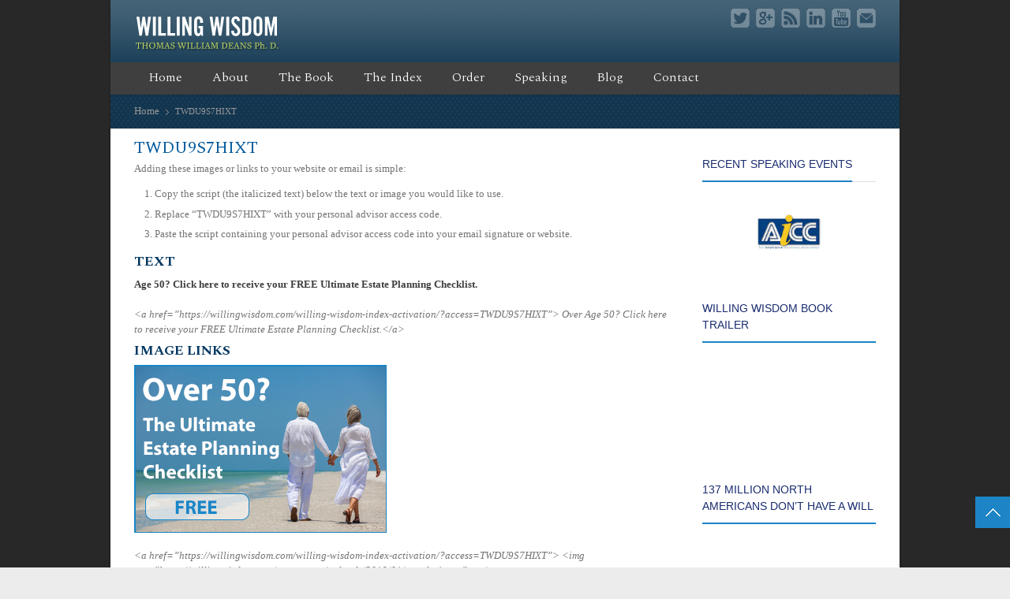

--- FILE ---
content_type: text/html; charset=UTF-8
request_url: https://willingwisdom.com/twdu9s7hixt/
body_size: 19553
content:
<!DOCTYPE html> 
<html lang="en-US">
<head>
	<meta charset="UTF-8">
	<title>TWDU9S7HIXT | Willing Wisdom</title>
	<link rel="pingback" href="https://willingwisdom.com/xmlrpc.php">
	<meta name="viewport" content="width=device-width, initial-scale=1.0, maximum-scale=1.0">
			<link rel="Shortcut icon" href="https://willingwisdom.com/wp-content/uploads/2015/09/favicon1.ico">
		
			<link href='//fonts.googleapis.com/css?family=Spectral:700,400,300' rel='stylesheet' type='text/css'>
	
	
		<meta name='robots' content='max-image-preview:large' />
<link rel='dns-prefetch' href='//maps.googleapis.com' />
<link rel="alternate" type="application/rss+xml" title="Willing Wisdom &raquo; Feed" href="https://willingwisdom.com/feed/" />
<link rel="alternate" type="application/rss+xml" title="Willing Wisdom &raquo; Comments Feed" href="https://willingwisdom.com/comments/feed/" />
<script type="text/javascript">
/* <![CDATA[ */
window._wpemojiSettings = {"baseUrl":"https:\/\/s.w.org\/images\/core\/emoji\/15.0.3\/72x72\/","ext":".png","svgUrl":"https:\/\/s.w.org\/images\/core\/emoji\/15.0.3\/svg\/","svgExt":".svg","source":{"concatemoji":"https:\/\/willingwisdom.com\/wp-includes\/js\/wp-emoji-release.min.js?ver=6.5.7"}};
/*! This file is auto-generated */
!function(i,n){var o,s,e;function c(e){try{var t={supportTests:e,timestamp:(new Date).valueOf()};sessionStorage.setItem(o,JSON.stringify(t))}catch(e){}}function p(e,t,n){e.clearRect(0,0,e.canvas.width,e.canvas.height),e.fillText(t,0,0);var t=new Uint32Array(e.getImageData(0,0,e.canvas.width,e.canvas.height).data),r=(e.clearRect(0,0,e.canvas.width,e.canvas.height),e.fillText(n,0,0),new Uint32Array(e.getImageData(0,0,e.canvas.width,e.canvas.height).data));return t.every(function(e,t){return e===r[t]})}function u(e,t,n){switch(t){case"flag":return n(e,"\ud83c\udff3\ufe0f\u200d\u26a7\ufe0f","\ud83c\udff3\ufe0f\u200b\u26a7\ufe0f")?!1:!n(e,"\ud83c\uddfa\ud83c\uddf3","\ud83c\uddfa\u200b\ud83c\uddf3")&&!n(e,"\ud83c\udff4\udb40\udc67\udb40\udc62\udb40\udc65\udb40\udc6e\udb40\udc67\udb40\udc7f","\ud83c\udff4\u200b\udb40\udc67\u200b\udb40\udc62\u200b\udb40\udc65\u200b\udb40\udc6e\u200b\udb40\udc67\u200b\udb40\udc7f");case"emoji":return!n(e,"\ud83d\udc26\u200d\u2b1b","\ud83d\udc26\u200b\u2b1b")}return!1}function f(e,t,n){var r="undefined"!=typeof WorkerGlobalScope&&self instanceof WorkerGlobalScope?new OffscreenCanvas(300,150):i.createElement("canvas"),a=r.getContext("2d",{willReadFrequently:!0}),o=(a.textBaseline="top",a.font="600 32px Arial",{});return e.forEach(function(e){o[e]=t(a,e,n)}),o}function t(e){var t=i.createElement("script");t.src=e,t.defer=!0,i.head.appendChild(t)}"undefined"!=typeof Promise&&(o="wpEmojiSettingsSupports",s=["flag","emoji"],n.supports={everything:!0,everythingExceptFlag:!0},e=new Promise(function(e){i.addEventListener("DOMContentLoaded",e,{once:!0})}),new Promise(function(t){var n=function(){try{var e=JSON.parse(sessionStorage.getItem(o));if("object"==typeof e&&"number"==typeof e.timestamp&&(new Date).valueOf()<e.timestamp+604800&&"object"==typeof e.supportTests)return e.supportTests}catch(e){}return null}();if(!n){if("undefined"!=typeof Worker&&"undefined"!=typeof OffscreenCanvas&&"undefined"!=typeof URL&&URL.createObjectURL&&"undefined"!=typeof Blob)try{var e="postMessage("+f.toString()+"("+[JSON.stringify(s),u.toString(),p.toString()].join(",")+"));",r=new Blob([e],{type:"text/javascript"}),a=new Worker(URL.createObjectURL(r),{name:"wpTestEmojiSupports"});return void(a.onmessage=function(e){c(n=e.data),a.terminate(),t(n)})}catch(e){}c(n=f(s,u,p))}t(n)}).then(function(e){for(var t in e)n.supports[t]=e[t],n.supports.everything=n.supports.everything&&n.supports[t],"flag"!==t&&(n.supports.everythingExceptFlag=n.supports.everythingExceptFlag&&n.supports[t]);n.supports.everythingExceptFlag=n.supports.everythingExceptFlag&&!n.supports.flag,n.DOMReady=!1,n.readyCallback=function(){n.DOMReady=!0}}).then(function(){return e}).then(function(){var e;n.supports.everything||(n.readyCallback(),(e=n.source||{}).concatemoji?t(e.concatemoji):e.wpemoji&&e.twemoji&&(t(e.twemoji),t(e.wpemoji)))}))}((window,document),window._wpemojiSettings);
/* ]]> */
</script>
<style id='wp-emoji-styles-inline-css' type='text/css'>

	img.wp-smiley, img.emoji {
		display: inline !important;
		border: none !important;
		box-shadow: none !important;
		height: 1em !important;
		width: 1em !important;
		margin: 0 0.07em !important;
		vertical-align: -0.1em !important;
		background: none !important;
		padding: 0 !important;
	}
</style>
<link rel='stylesheet' id='wp-block-library-css' href='https://willingwisdom.com/wp-includes/css/dist/block-library/style.min.css?ver=6.5.7' type='text/css' media='all' />
<style id='classic-theme-styles-inline-css' type='text/css'>
/*! This file is auto-generated */
.wp-block-button__link{color:#fff;background-color:#32373c;border-radius:9999px;box-shadow:none;text-decoration:none;padding:calc(.667em + 2px) calc(1.333em + 2px);font-size:1.125em}.wp-block-file__button{background:#32373c;color:#fff;text-decoration:none}
</style>
<style id='global-styles-inline-css' type='text/css'>
body{--wp--preset--color--black: #000000;--wp--preset--color--cyan-bluish-gray: #abb8c3;--wp--preset--color--white: #ffffff;--wp--preset--color--pale-pink: #f78da7;--wp--preset--color--vivid-red: #cf2e2e;--wp--preset--color--luminous-vivid-orange: #ff6900;--wp--preset--color--luminous-vivid-amber: #fcb900;--wp--preset--color--light-green-cyan: #7bdcb5;--wp--preset--color--vivid-green-cyan: #00d084;--wp--preset--color--pale-cyan-blue: #8ed1fc;--wp--preset--color--vivid-cyan-blue: #0693e3;--wp--preset--color--vivid-purple: #9b51e0;--wp--preset--gradient--vivid-cyan-blue-to-vivid-purple: linear-gradient(135deg,rgba(6,147,227,1) 0%,rgb(155,81,224) 100%);--wp--preset--gradient--light-green-cyan-to-vivid-green-cyan: linear-gradient(135deg,rgb(122,220,180) 0%,rgb(0,208,130) 100%);--wp--preset--gradient--luminous-vivid-amber-to-luminous-vivid-orange: linear-gradient(135deg,rgba(252,185,0,1) 0%,rgba(255,105,0,1) 100%);--wp--preset--gradient--luminous-vivid-orange-to-vivid-red: linear-gradient(135deg,rgba(255,105,0,1) 0%,rgb(207,46,46) 100%);--wp--preset--gradient--very-light-gray-to-cyan-bluish-gray: linear-gradient(135deg,rgb(238,238,238) 0%,rgb(169,184,195) 100%);--wp--preset--gradient--cool-to-warm-spectrum: linear-gradient(135deg,rgb(74,234,220) 0%,rgb(151,120,209) 20%,rgb(207,42,186) 40%,rgb(238,44,130) 60%,rgb(251,105,98) 80%,rgb(254,248,76) 100%);--wp--preset--gradient--blush-light-purple: linear-gradient(135deg,rgb(255,206,236) 0%,rgb(152,150,240) 100%);--wp--preset--gradient--blush-bordeaux: linear-gradient(135deg,rgb(254,205,165) 0%,rgb(254,45,45) 50%,rgb(107,0,62) 100%);--wp--preset--gradient--luminous-dusk: linear-gradient(135deg,rgb(255,203,112) 0%,rgb(199,81,192) 50%,rgb(65,88,208) 100%);--wp--preset--gradient--pale-ocean: linear-gradient(135deg,rgb(255,245,203) 0%,rgb(182,227,212) 50%,rgb(51,167,181) 100%);--wp--preset--gradient--electric-grass: linear-gradient(135deg,rgb(202,248,128) 0%,rgb(113,206,126) 100%);--wp--preset--gradient--midnight: linear-gradient(135deg,rgb(2,3,129) 0%,rgb(40,116,252) 100%);--wp--preset--font-size--small: 13px;--wp--preset--font-size--medium: 20px;--wp--preset--font-size--large: 36px;--wp--preset--font-size--x-large: 42px;--wp--preset--spacing--20: 0.44rem;--wp--preset--spacing--30: 0.67rem;--wp--preset--spacing--40: 1rem;--wp--preset--spacing--50: 1.5rem;--wp--preset--spacing--60: 2.25rem;--wp--preset--spacing--70: 3.38rem;--wp--preset--spacing--80: 5.06rem;--wp--preset--shadow--natural: 6px 6px 9px rgba(0, 0, 0, 0.2);--wp--preset--shadow--deep: 12px 12px 50px rgba(0, 0, 0, 0.4);--wp--preset--shadow--sharp: 6px 6px 0px rgba(0, 0, 0, 0.2);--wp--preset--shadow--outlined: 6px 6px 0px -3px rgba(255, 255, 255, 1), 6px 6px rgba(0, 0, 0, 1);--wp--preset--shadow--crisp: 6px 6px 0px rgba(0, 0, 0, 1);}:where(.is-layout-flex){gap: 0.5em;}:where(.is-layout-grid){gap: 0.5em;}body .is-layout-flex{display: flex;}body .is-layout-flex{flex-wrap: wrap;align-items: center;}body .is-layout-flex > *{margin: 0;}body .is-layout-grid{display: grid;}body .is-layout-grid > *{margin: 0;}:where(.wp-block-columns.is-layout-flex){gap: 2em;}:where(.wp-block-columns.is-layout-grid){gap: 2em;}:where(.wp-block-post-template.is-layout-flex){gap: 1.25em;}:where(.wp-block-post-template.is-layout-grid){gap: 1.25em;}.has-black-color{color: var(--wp--preset--color--black) !important;}.has-cyan-bluish-gray-color{color: var(--wp--preset--color--cyan-bluish-gray) !important;}.has-white-color{color: var(--wp--preset--color--white) !important;}.has-pale-pink-color{color: var(--wp--preset--color--pale-pink) !important;}.has-vivid-red-color{color: var(--wp--preset--color--vivid-red) !important;}.has-luminous-vivid-orange-color{color: var(--wp--preset--color--luminous-vivid-orange) !important;}.has-luminous-vivid-amber-color{color: var(--wp--preset--color--luminous-vivid-amber) !important;}.has-light-green-cyan-color{color: var(--wp--preset--color--light-green-cyan) !important;}.has-vivid-green-cyan-color{color: var(--wp--preset--color--vivid-green-cyan) !important;}.has-pale-cyan-blue-color{color: var(--wp--preset--color--pale-cyan-blue) !important;}.has-vivid-cyan-blue-color{color: var(--wp--preset--color--vivid-cyan-blue) !important;}.has-vivid-purple-color{color: var(--wp--preset--color--vivid-purple) !important;}.has-black-background-color{background-color: var(--wp--preset--color--black) !important;}.has-cyan-bluish-gray-background-color{background-color: var(--wp--preset--color--cyan-bluish-gray) !important;}.has-white-background-color{background-color: var(--wp--preset--color--white) !important;}.has-pale-pink-background-color{background-color: var(--wp--preset--color--pale-pink) !important;}.has-vivid-red-background-color{background-color: var(--wp--preset--color--vivid-red) !important;}.has-luminous-vivid-orange-background-color{background-color: var(--wp--preset--color--luminous-vivid-orange) !important;}.has-luminous-vivid-amber-background-color{background-color: var(--wp--preset--color--luminous-vivid-amber) !important;}.has-light-green-cyan-background-color{background-color: var(--wp--preset--color--light-green-cyan) !important;}.has-vivid-green-cyan-background-color{background-color: var(--wp--preset--color--vivid-green-cyan) !important;}.has-pale-cyan-blue-background-color{background-color: var(--wp--preset--color--pale-cyan-blue) !important;}.has-vivid-cyan-blue-background-color{background-color: var(--wp--preset--color--vivid-cyan-blue) !important;}.has-vivid-purple-background-color{background-color: var(--wp--preset--color--vivid-purple) !important;}.has-black-border-color{border-color: var(--wp--preset--color--black) !important;}.has-cyan-bluish-gray-border-color{border-color: var(--wp--preset--color--cyan-bluish-gray) !important;}.has-white-border-color{border-color: var(--wp--preset--color--white) !important;}.has-pale-pink-border-color{border-color: var(--wp--preset--color--pale-pink) !important;}.has-vivid-red-border-color{border-color: var(--wp--preset--color--vivid-red) !important;}.has-luminous-vivid-orange-border-color{border-color: var(--wp--preset--color--luminous-vivid-orange) !important;}.has-luminous-vivid-amber-border-color{border-color: var(--wp--preset--color--luminous-vivid-amber) !important;}.has-light-green-cyan-border-color{border-color: var(--wp--preset--color--light-green-cyan) !important;}.has-vivid-green-cyan-border-color{border-color: var(--wp--preset--color--vivid-green-cyan) !important;}.has-pale-cyan-blue-border-color{border-color: var(--wp--preset--color--pale-cyan-blue) !important;}.has-vivid-cyan-blue-border-color{border-color: var(--wp--preset--color--vivid-cyan-blue) !important;}.has-vivid-purple-border-color{border-color: var(--wp--preset--color--vivid-purple) !important;}.has-vivid-cyan-blue-to-vivid-purple-gradient-background{background: var(--wp--preset--gradient--vivid-cyan-blue-to-vivid-purple) !important;}.has-light-green-cyan-to-vivid-green-cyan-gradient-background{background: var(--wp--preset--gradient--light-green-cyan-to-vivid-green-cyan) !important;}.has-luminous-vivid-amber-to-luminous-vivid-orange-gradient-background{background: var(--wp--preset--gradient--luminous-vivid-amber-to-luminous-vivid-orange) !important;}.has-luminous-vivid-orange-to-vivid-red-gradient-background{background: var(--wp--preset--gradient--luminous-vivid-orange-to-vivid-red) !important;}.has-very-light-gray-to-cyan-bluish-gray-gradient-background{background: var(--wp--preset--gradient--very-light-gray-to-cyan-bluish-gray) !important;}.has-cool-to-warm-spectrum-gradient-background{background: var(--wp--preset--gradient--cool-to-warm-spectrum) !important;}.has-blush-light-purple-gradient-background{background: var(--wp--preset--gradient--blush-light-purple) !important;}.has-blush-bordeaux-gradient-background{background: var(--wp--preset--gradient--blush-bordeaux) !important;}.has-luminous-dusk-gradient-background{background: var(--wp--preset--gradient--luminous-dusk) !important;}.has-pale-ocean-gradient-background{background: var(--wp--preset--gradient--pale-ocean) !important;}.has-electric-grass-gradient-background{background: var(--wp--preset--gradient--electric-grass) !important;}.has-midnight-gradient-background{background: var(--wp--preset--gradient--midnight) !important;}.has-small-font-size{font-size: var(--wp--preset--font-size--small) !important;}.has-medium-font-size{font-size: var(--wp--preset--font-size--medium) !important;}.has-large-font-size{font-size: var(--wp--preset--font-size--large) !important;}.has-x-large-font-size{font-size: var(--wp--preset--font-size--x-large) !important;}
.wp-block-navigation a:where(:not(.wp-element-button)){color: inherit;}
:where(.wp-block-post-template.is-layout-flex){gap: 1.25em;}:where(.wp-block-post-template.is-layout-grid){gap: 1.25em;}
:where(.wp-block-columns.is-layout-flex){gap: 2em;}:where(.wp-block-columns.is-layout-grid){gap: 2em;}
.wp-block-pullquote{font-size: 1.5em;line-height: 1.6;}
</style>
<link rel='stylesheet' id='digg-digg-css' href='https://willingwisdom.com/wp-content/plugins/digg-digg/css/diggdigg-style.css?ver=5.3.6' type='text/css' media='screen' />
<link rel='stylesheet' id='rs-plugin-settings-css' href='https://willingwisdom.com/wp-content/plugins/revslider/rs-plugin/css/settings.css?ver=4.6.5' type='text/css' media='all' />
<style id='rs-plugin-settings-inline-css' type='text/css'>
.tp-caption a{color:#ff7302;text-shadow:none;-webkit-transition:all 0.2s ease-out;-moz-transition:all 0.2s ease-out;-o-transition:all 0.2s ease-out;-ms-transition:all 0.2s ease-out}.tp-caption a:hover{color:#ffa902}
</style>
<link rel='stylesheet' id='style-css' href='https://willingwisdom.com/wp-content/plugins/ww-surveys/css/style.css?v=5&#038;ver=6.5.7' type='text/css' media='all' />
<link rel='stylesheet' id='ngg_trigger_buttons-css' href='https://willingwisdom.com/wp-content/plugins/nextgen-gallery/static/GalleryDisplay/trigger_buttons.css?ver=3.59.2' type='text/css' media='all' />
<link rel='stylesheet' id='shutter-0-css' href='https://willingwisdom.com/wp-content/plugins/nextgen-gallery/static/Lightbox/shutter/shutter.css?ver=3.59.2' type='text/css' media='all' />
<link rel='stylesheet' id='fontawesome_v4_shim_style-css' href='https://willingwisdom.com/wp-content/plugins/nextgen-gallery/static/FontAwesome/css/v4-shims.min.css?ver=6.5.7' type='text/css' media='all' />
<link rel='stylesheet' id='fontawesome-css' href='https://willingwisdom.com/wp-content/plugins/nextgen-gallery/static/FontAwesome/css/all.min.css?ver=6.5.7' type='text/css' media='all' />
<link rel='stylesheet' id='ngg_basic_slideshow_style-css' href='https://willingwisdom.com/wp-content/plugins/nextgen-gallery/static/Slideshow/ngg_basic_slideshow.css?ver=3.59.2' type='text/css' media='all' />
<link rel='stylesheet' id='ngg_slick_slideshow_style-css' href='https://willingwisdom.com/wp-content/plugins/nextgen-gallery/static/Slideshow/slick/slick.css?ver=3.59.2' type='text/css' media='all' />
<link rel='stylesheet' id='ngg_slick_slideshow_theme-css' href='https://willingwisdom.com/wp-content/plugins/nextgen-gallery/static/Slideshow/slick/slick-theme.css?ver=3.59.2' type='text/css' media='all' />
<link rel='stylesheet' id='nextgen_widgets_style-css' href='https://willingwisdom.com/wp-content/plugins/nextgen-gallery/static/Widget/display.css?ver=3.59.2' type='text/css' media='all' />
<link rel='stylesheet' id='nextgen_basic_slideshow_style-css' href='https://willingwisdom.com/wp-content/plugins/nextgen-gallery/static/Slideshow/ngg_basic_slideshow.css?ver=3.59.2' type='text/css' media='all' />
<link rel='stylesheet' id='main-style-css' href='https://willingwisdom.com/wp-content/themes/multipurpose/style.css?ver=1' type='text/css' media='all' />
<link rel='stylesheet' id='headers-css' href='https://willingwisdom.com/wp-content/themes/multipurpose/styles/headers.css?ver=6.5.7' type='text/css' media='all' />
<link rel='stylesheet' id='color-override-css' href='https://willingwisdom.com/wp-content/themes/multipurpose/styles/color-override.css?ver=6.5.7' type='text/css' media='all' />
<link rel='stylesheet' id='revolution-slider-custom-styles-css' href='https://willingwisdom.com/wp-content/themes/multipurpose/styles/revolution-slider.css?ver=6.5.7' type='text/css' media='all' />
<link rel='stylesheet' id='checkout-bootstrap-css' href='https://willingwisdom.com/wp-content/plugins/wp-checkout/views/bootstrap/css/bootstrap.css?ver=3.3.4' type='text/css' media='all' />
<link rel='stylesheet' id='touchspin-css' href='https://willingwisdom.com/wp-content/plugins/wp-checkout/views/bootstrap/css/jquery.bootstrap-touchspin.min.css?ver=3.0.1' type='text/css' media='all' />
<link rel='stylesheet' id='bootstrap-lightbox-css' href='//cdnjs.cloudflare.com/ajax/libs/ekko-lightbox/4.0.1/ekko-lightbox.min.css?ver=4.0.1' type='text/css' media='all' />
<link rel='stylesheet' id='bootstrap-slider-css' href='//cdnjs.cloudflare.com/ajax/libs/bootstrap-slider/4.10.0/css/bootstrap-slider.min.css?ver=4.10.0' type='text/css' media='all' />
<link rel='stylesheet' id='select2-css' href='//cdnjs.cloudflare.com/ajax/libs/select2/4.0.0/css/select2.min.css?ver=4.0.0' type='text/css' media='all' />
<link rel='stylesheet' id='bootstrap-datepicker-css' href='https://cdnjs.cloudflare.com/ajax/libs/bootstrap-datepicker/1.4.1/css/bootstrap-datepicker.standalone.min.css?ver=1.4.1' type='text/css' media='all' />
<link rel='stylesheet' id='uploadify-css' href='https://willingwisdom.com/wp-content/plugins/wp-checkout/views/bootstrap/css/ajaxupload.css?ver=6.5.7' type='text/css' media='all' />
<link rel='stylesheet' id='checkout-base-css' href='https://willingwisdom.com/wp-content/plugins/wp-checkout/views/bootstrap/style.css?ver=6.5.7' type='text/css' media='all' />
<link rel='stylesheet' id='checkout-css' href='https://willingwisdom.com/wp-content/plugins/wp-checkout/views/bootstrap/style.css?ver=1.9.9' type='text/css' media='all' />
<link rel='stylesheet' id='checkout-custom-css' href='https://willingwisdom.com/wp-content/plugins/wp-checkout/views/bootstrap/custom-css.php?ver=6.5.7' type='text/css' media='all' />
<script type="text/javascript" src="https://willingwisdom.com/wp-includes/js/jquery/jquery.min.js?ver=3.7.1" id="jquery-core-js"></script>
<script type="text/javascript" src="https://willingwisdom.com/wp-includes/js/jquery/jquery-migrate.min.js?ver=3.4.1" id="jquery-migrate-js"></script>
<script type="text/javascript" src="https://willingwisdom.com/wp-content/plugins/revslider/rs-plugin/js/jquery.themepunch.tools.min.js?ver=4.6.5" id="tp-tools-js"></script>
<script type="text/javascript" src="https://willingwisdom.com/wp-content/plugins/revslider/rs-plugin/js/jquery.themepunch.revolution.min.js?ver=4.6.5" id="revmin-js"></script>
<script type="text/javascript" src="https://willingwisdom.com/wp-content/plugins/ww-surveys/js/ww-surveys.js?v=6&amp;ver=6.5.7" id="custom-script-js"></script>
<script type="text/javascript" id="photocrati_ajax-js-extra">
/* <![CDATA[ */
var photocrati_ajax = {"url":"https:\/\/willingwisdom.com\/index.php?photocrati_ajax=1","rest_url":"https:\/\/willingwisdom.com\/wp-json\/","wp_home_url":"https:\/\/willingwisdom.com","wp_site_url":"https:\/\/willingwisdom.com","wp_root_url":"https:\/\/willingwisdom.com","wp_plugins_url":"https:\/\/willingwisdom.com\/wp-content\/plugins","wp_content_url":"https:\/\/willingwisdom.com\/wp-content","wp_includes_url":"https:\/\/willingwisdom.com\/wp-includes\/","ngg_param_slug":"nggallery"};
/* ]]> */
</script>
<script type="text/javascript" src="https://willingwisdom.com/wp-content/plugins/nextgen-gallery/static/Legacy/ajax.min.js?ver=3.59.2" id="photocrati_ajax-js"></script>
<script type="text/javascript" src="https://willingwisdom.com/wp-content/plugins/nextgen-gallery/static/FontAwesome/js/v4-shims.min.js?ver=5.3.1" id="fontawesome_v4_shim-js"></script>
<script type="text/javascript" defer crossorigin="anonymous" data-auto-replace-svg="false" data-keep-original-source="false" data-search-pseudo-elements src="https://willingwisdom.com/wp-content/plugins/nextgen-gallery/static/FontAwesome/js/all.min.js?ver=5.3.1" id="fontawesome-js"></script>
<script type="text/javascript" src="https://willingwisdom.com/wp-content/plugins/nextgen-gallery/static/Slideshow/slick/slick-1.8.0-modded.js?ver=3.59.2" id="ngg_slick-js"></script>
<script type="text/javascript" src="https://stackpath.bootstrapcdn.com/bootstrap/3.4.1/js/bootstrap.min.js?ver=3.4.1" id="bootstrap-js"></script>
<script type="text/javascript" src="//cdnjs.cloudflare.com/ajax/libs/bootstrap-datepicker/1.4.1/js/bootstrap-datepicker.min.js?ver=1.4.1" id="bootstrap-datepicker-js"></script>
<script type="text/javascript" id="bootstrap-datepicker-i18n-js-extra">
/* <![CDATA[ */
var bootstrap_datepicker_dates = {"days":["Sunday","Monday","Tuesday","Wednesday","Thursday","Friday","Saturday"],"daysShort":["Sun","Mon","Tue","Wed","Thu","Fri","Sat"],"daysMin":["S","M","T","W","T","F","S"],"months":["January","February","March","April","May","June","July","August","September","October","November","December"],"monthsShort":["Jan","Feb","Mar","Apr","May","Jun","Jul","Aug","Sep","Oct","Nov","Dec"],"today":"Today","clear":"Clear","rtl":""};
/* ]]> */
</script>
<script type="text/javascript" src="https://willingwisdom.com/wp-content/plugins/wp-checkout/views/bootstrap/js/datepicker-i18n.js?ver=6.5.7" id="bootstrap-datepicker-i18n-js"></script>
<link rel="https://api.w.org/" href="https://willingwisdom.com/wp-json/" /><link rel="alternate" type="application/json" href="https://willingwisdom.com/wp-json/wp/v2/pages/24585" /><link rel="EditURI" type="application/rsd+xml" title="RSD" href="https://willingwisdom.com/xmlrpc.php?rsd" />
<meta name="generator" content="WordPress 6.5.7" />
<link rel="canonical" href="https://willingwisdom.com/twdu9s7hixt/" />
<link rel='shortlink' href='https://willingwisdom.com/?p=24585' />
<link rel="alternate" type="application/json+oembed" href="https://willingwisdom.com/wp-json/oembed/1.0/embed?url=https%3A%2F%2Fwillingwisdom.com%2Ftwdu9s7hixt%2F" />
<link rel="alternate" type="text/xml+oembed" href="https://willingwisdom.com/wp-json/oembed/1.0/embed?url=https%3A%2F%2Fwillingwisdom.com%2Ftwdu9s7hixt%2F&#038;format=xml" />
		<script type="text/javascript">
			jQuery(document).ready(function() {
				// CUSTOM AJAX CONTENT LOADING FUNCTION
				var ajaxRevslider = function(obj) {
				
					// obj.type : Post Type
					// obj.id : ID of Content to Load
					// obj.aspectratio : The Aspect Ratio of the Container / Media
					// obj.selector : The Container Selector where the Content of Ajax will be injected. It is done via the Essential Grid on Return of Content
					
					var content = "";

					data = {};
					
					data.action = 'revslider_ajax_call_front';
					data.client_action = 'get_slider_html';
					data.token = '2d9b602cbd';
					data.type = obj.type;
					data.id = obj.id;
					data.aspectratio = obj.aspectratio;
					
					// SYNC AJAX REQUEST
					jQuery.ajax({
						type:"post",
						url:"https://willingwisdom.com/wp-admin/admin-ajax.php",
						dataType: 'json',
						data:data,
						async:false,
						success: function(ret, textStatus, XMLHttpRequest) {
							if(ret.success == true)
								content = ret.data;								
						},
						error: function(e) {
							console.log(e);
						}
					});
					
					 // FIRST RETURN THE CONTENT WHEN IT IS LOADED !!
					 return content;						 
				};
				
				// CUSTOM AJAX FUNCTION TO REMOVE THE SLIDER
				var ajaxRemoveRevslider = function(obj) {
					return jQuery(obj.selector+" .rev_slider").revkill();
				};

				// EXTEND THE AJAX CONTENT LOADING TYPES WITH TYPE AND FUNCTION
				var extendessential = setInterval(function() {
					if (jQuery.fn.tpessential != undefined) {
						clearInterval(extendessential);
						if(typeof(jQuery.fn.tpessential.defaults) !== 'undefined') {
							jQuery.fn.tpessential.defaults.ajaxTypes.push({type:"revslider",func:ajaxRevslider,killfunc:ajaxRemoveRevslider,openAnimationSpeed:0.3});   
							// type:  Name of the Post to load via Ajax into the Essential Grid Ajax Container
							// func: the Function Name which is Called once the Item with the Post Type has been clicked
							// killfunc: function to kill in case the Ajax Window going to be removed (before Remove function !
							// openAnimationSpeed: how quick the Ajax Content window should be animated (default is 0.3)
						}
					}
				},30);
			});
		</script>
		<!--[if lt IE 8]>
<style type="text/css">
div.productsgrid ul li {
    display: inline;
    zoom: 1;
}

div.wpcocategoriesgrid ul li {
    display: inline;
    zoom: 1;
    width: 200px;
}
</style>
<![endif]-->

<!--[if lt IE 10]>
<style type="text/css">
.checkout_loading {
	width: 16px;
	height: 16px;
	background: transparent url('https://willingwisdom.com/wp-content/plugins/wp-checkout/views/bootstrap/img/loading.gif') no-repeat;
	display: inline-block;
}
</style>
<![endif]-->

<!-- HTML5 shim and Respond.js for IE8 support of HTML5 elements and media queries -->
<!-- WARNING: Respond.js doesn't work if you view the page via file:// -->
<!--[if lt IE 9]>
  <script src="https://oss.maxcdn.com/html5shiv/3.7.2/html5shiv.min.js"></script>
  <script src="https://oss.maxcdn.com/respond/1.4.2/respond.min.js"></script>
<![endif]-->


<script type="text/javascript">
var wpcoURL = "https://willingwisdom.com/wp-content/plugins/wp-checkout";
var wpcoAjax = "https://willingwisdom.com/wp-content/plugins/wp-checkout/wp-checkout-ajax.php";
var checkout_ajaxurl = "https://willingwisdom.com/wp-admin/admin-ajax.php?";
var wpcoCurrency = "&#36;";
var checkout_favorites_url = "https://willingwisdom.com/shop/your-account/?wpcomethod=favorites";
var cart_frontend_notice = true;
var auto_calculate_donation = 1;

jQuery(document).ready(function() {
	if (jQuery.isFunction(jQuery.fn.tooltip)) {
		jQuery(".wpcohelp a").tooltip();
	}
	
	if (jQuery.isFunction(jQuery.fn.select2)) {
		jQuery('select.checkout_country, select.checkout_states, select.checkout_select2').select2({
			dropdownAutoWidth: true
		});
	}
	
	if (jQuery.isFunction(jQuery.fn.TouchSpin)) {
		jQuery('.checkout .spinner').TouchSpin({
			max: 999999,
			verticalbuttons: true,
			verticalupclass: 'fa fa-caret-up fa-fw',
			verticaldownclass: 'fa fa-caret-down fa-fw'
		}).on('touchspin.on.stopspin', function(touchspinner) {		
			var product_id = jQuery(this).data('product-id');
			            if (typeof product_id != 'undefined') {
                checkout_product_update_price(product_id);
            }
            		});
		
		jQuery('.checkout .spinner-decimal').TouchSpin({
			max: 999999,
			decimals: 2,
			forcestepdivisibility: 'none',
			verticalbuttons: true,
			verticalupclass: 'fa fa-caret-up fa-fw',
			verticaldownclass: 'fa fa-caret-down fa-fw'
		}).on('touchspin.on.stopspin', function(touchspinner) {		
			var product_id = jQuery(this).data('product-id');
            			if (typeof product_id != 'undefined') {
				checkout_product_update_price(product_id);
			}
            		});
	}
	
	if (jQuery.isFunction(jQuery.fn.ekkoLightbox)) {
		jQuery('.checkout_lightbox').on('click', function(e) {  
			jQuery(this).ekkoLightbox({
				left_arrow_class: '.fa .fa-chevron-left .text-left',
				right_arrow_class: '.fa .fa-chevron-right .text-right',
			});
			
			e.preventDefault();
		});
	}
});
</script>            
            <script type="text/javascript">
            jQuery(document).ready(function() {
				if (jQuery.isFunction(jQuery.fn.colorbox)) { jQuery('.colorbox').colorbox({maxWidth:'100%', maxHeight:'90%'}); }
				
				
				if (jQuery.isFunction(jQuery.fn.button)) { jQuery('.productsubmit input, .wpcobutton').button(); }
				if (jQuery.isFunction(jQuery.fn.ddslick)) { jQuery('.ddslick').ddslick(); }
			});
            
            				var wpcoajaxurl = "https://willingwisdom.com/wp-admin/admin-ajax.php?nr=1&";
						var wpcoDoAjax = false;
			var wpcoScrollAjax = true;
			
						</script>
            
            <style type="text/css" id="custom-background-css">
body.custom-background { background-color: #282828; background-image: url("https://willingwisdom.com/wp-content/uploads/2017/06/WW-Background-2017-6-15.png"); background-position: center center; background-size: auto; background-repeat: repeat; background-attachment: fixed; }
</style>
	<link rel="icon" href="https://willingwisdom.com/wp-content/uploads/2015/09/cropped-WW-Icon-32x32.jpg" sizes="32x32" />
<link rel="icon" href="https://willingwisdom.com/wp-content/uploads/2015/09/cropped-WW-Icon-192x192.jpg" sizes="192x192" />
<link rel="apple-touch-icon" href="https://willingwisdom.com/wp-content/uploads/2015/09/cropped-WW-Icon-180x180.jpg" />
<meta name="msapplication-TileImage" content="https://willingwisdom.com/wp-content/uploads/2015/09/cropped-WW-Icon-270x270.jpg" />
			<style type="text/css">
							body {font-family: Georgia, serif;}
			
							h1, h2, h3, h4, h5, h6,
				nav.mainmenu>ul>li>a,
				header p.title,
				ul.tabs li a,
				ul.accordion li>a,
				ul.accordion li>a:before,
				.main .content-slider.big article,
				.slider4 h3+p,
				.slider5 h3,
				.slider5 h2 + p,
				.slider6 article h3,
				.slider7 .controls ul a,
				.slider9 h3+p,
				.slider9 .slider-titles a,
				.slider11 h3+p,
				.hp-quote p,
				.hp-intro p.slogan,
				.cat-archive ul li,
				.product .price span,
				.events .rss-link a,
				.calendar th,
				.calendar td span.day, .calendar td a.day,
				.content>aside section > div > ul.menu,
				blockquote.quote p,
				p.progress,
				.box h4,
				table.alt th,
				.pricing-plan p.subtitle,
				.pricing-plan p.price,
				table.pricing th,
				.e404 p,
				.e404 article form + p {font-family: Spectral;}
			
							.hp-quote p.signature,
				.cat-archive ul li p,
				.comment-form input[type="submit"],
				ul.event-list p.date span:first-child,
				.content>aside section > div > ul.menu ul,
				.content>aside section table caption,
				a.btn,
				blockquote.quote p.signature, aside blockquote.quote p.signature,
				.e404 article:first-child p:first-child {font-family: Georgia, serif;}
					</style>
		
			<style type="text/css">
		.color-custom .required,
.color-custom a:hover, .color-custom header p.title a:hover,
.color-custom .directory h2 a:hover {color: #1d84c6;}
.color-custom .top nav > ul > li.current-menu-item > a,
.color-custom .top nav > ul > li.current-menu-item:hover > a,
.color-custom .top nav > ul > li.current_page_item > a,
.color-custom .top nav > ul > li.current_page_item:hover > a,
.color-custom .top nav > ul > li.current-menu-ancestor > a {background: #1d84c6; color: #fff;}
.color-custom header .top ul ul a {color: #3f3f3f;}
.color-custom .main-header a {color: #3f3f3f;}
.color-custom blockquote {border-left-color: #1d84c6;}
.color-custom nav.mainmenu>ul>li:hover>a {color: #1d84c6;}
.color-custom nav.mainmenu>ul>li.current-menu-item>a {color: #1d84c6;}
.color-custom.t03 h2.underline, .color-custom.t01 h3.underline span, .color-custom h2 span, .color-custom h2:first-child span, .color-custom h2.underline span, .color-custom h3 span, .color-custom.t03 .widget h3 {border-color: #1d84c6;}
.color-custom .more a:hover {color: #1d84c6;}
.color-custom h2.alt span {border-bottom: 2px solid #1d84c6;}
.color-custom .dc-alt {color: #1d84c6;}
.color-custom ul.tabs a.selected {border: 1px solid #1d84c6; border-bottom: 3px solid #1d84c6; background: #1d84c6; color: #fff;}
.color-custom a:hover .circle {border-color: #1d84c6; background: #1d84c6; color: #fff;}
.color-custom .wp-pagenavi span.current {color: #1d84c6;}
.color-custom .wp-pagenavi a:hover {color: #1d84c6;}
.color-custom ul.accordion li>a:before {color: #1d84c6;}
.color-custom .content-slider article h3 a:hover {color: #1d84c6;}
.color-custom ul.hp-services li h3 a:hover {color: #1d84c6;}
.color-custom .hp-recent-work article h3 a:hover {color: #1d84c6;}
.color-custom .filters ul a:hover {color: #1d84c6;}
.color-custom .filters ul a.selected {background: #1d84c6; color: #fff;}
.color-custom .portfolio article h3 a:hover {color: #1d84c6;}
.color-custom .project p.copyright a:hover {color: #1d84c6;}
.color-custom .project dl {border-left: 2px solid #1d84c6;}
.color-custom .project-nav a:hover {color: #1d84c6;}
.color-custom .postlist article h2 a:hover {color: #1d84c6;}
.color-custom .post-meta a:hover, .tags a:hover {color: #1d84c6;}
.color-custom .post-author h3 a:hover {color: #1d84c6;}
.color-custom .comment-author a:hover {color: #1d84c6;}
.color-custom .popular-objects a:hover {color: #1d84c6;}
.color-custom .events .rss-link a:hover {color: #1d84c6;}
.color-custom .events-head a:hover {color: #1d84c6;}
.color-custom .calendar td a.day:hover {color: #1d84c6;}
.color-custom .sidebar a:hover {color: #1d84c6;}
.color-custom p.progress>span.fill {background: #1d84c6;}
.color-custom .tooltip-dark {position: relative; background: #1d84c6; color: #fff;}
.color-custom span.tooltip.dark {background: #1d84c6;}
.color-custom .testimonial>div>p:first-child {background-image: url('data:image/svg+xml;utf8,<svg xmlns="http://www.w3.org/2000/svg" width="20px" height="13px"><g><g><path fill="%231d84c6" d="M6.034,4.205l0.841-1.458c0.514-0.891,0.209-2.028-0.681-2.543 C5.304-0.31,4.165-0.005,3.651,0.886L0.549,6.259C0.496,6.351,0.457,6.447,0.421,6.544c-0.277,0.588-0.444,1.237-0.444,1.93 c0,2.512,2.036,4.547,4.546,4.547c2.511,0,4.547-2.035,4.547-4.547C9.07,6.495,7.798,4.829,6.034,4.205z M17.034,4.205 l0.841-1.458c0.514-0.891,0.209-2.028-0.682-2.543c-0.89-0.514-2.028-0.209-2.542,0.682l-3.103,5.373 c-0.054,0.093-0.094,0.191-0.13,0.289c-0.276,0.586-0.442,1.235-0.442,1.926c0,2.512,2.035,4.547,4.547,4.547 c2.511,0,4.547-2.035,4.547-4.547C20.07,6.495,18.799,4.829,17.034,4.205z"/></g></g></svg>');}
.color-custom table.alt th {border-bottom: 3px solid #1d84c6; background: #1d84c6; color: #fff;}
.color-custom .pricing-plan:hover {border-top: 2px solid #1d84c6;}
.color-custom .pricing-plan:hover p.price strong {color: #1d84c6;}
.color-custom .pricing-plan:hover h2 {color: #1d84c6;}
.color-custom table.pricing tr.action td:first-child a:hover {color: #1d84c6;}
.color-custom .why-us ul li {background-image: url("https://willingwisdom.com/wp-content/themes/multipurpose/images/tick-gray.png");}
.color-custom ul.tick li {background: url("https://willingwisdom.com/wp-content/themes/multipurpose/images/tick-gray.png") 0 0 no-repeat;}
.color-custom footer {padding: 25px 0 0; color: #aeaeae;}
.color-custom footer a {color: #ebebeb;}
.color-custom footer a:hover {color: #aeaeae;}
.color-custom p.more a {color: #3f3f3f;}
.color-custom p.more a:hover {color: #1d84c6;}
@media (max-width: 980px) {
	.color-custom footer {margin: 0 -20px; padding: 25px 20px 0;}
}

.color-custom button[type="submit"], .color-custom input[type="submit"], .color-custom a.button, .color-custom .pricing-plan a.button, .color-custom table.pricing a.button, .color-custom .directory .searchform button {border-color: #123954; border-top-color: #0073b9;background: #1d83c4;
background: url('data:image/svg+xml;utf8,<svg xmlns="http://www.w3.org/2000/svg" width="100%" height="100%" viewBox="0 0 1 1" preserveAspectRatio="none"><linearGradient id="grad-ucgg-generated" gradientUnits="userSpaceOnUse" x1="0%" y1="0%" x2="0%" y2="100%"><stop offset="0%" stop-color="#1d83c4" stop-opacity="1"/><stop offset="100%" stop-color="#123954" stop-opacity="1"/></linearGradient><rect x="0" y="0" width="1" height="1" fill="url(#grad-ucgg-generated)" /></svg>');
background: -moz-linear-gradient(top,  #1d83c4 0%, #123954 100%);
background: -webkit-gradient(linear, left top, left bottom, color-stop(0%,#1d83c4), color-stop(100%,#123954));
background: -webkit-linear-gradient(top,  #1d83c4 0%,#123954 100%);
background: -o-linear-gradient(top,  #1d83c4 0%,#123954 100%);
background: -ms-linear-gradient(top,  #1d83c4 0%,#123954 100%);
background: linear-gradient(to bottom,  #1d83c4 0%,#123954 100%);
filter: progid:DXImageTransform.Microsoft.gradient( startColorstr='#1d83c4', endColorstr='#123954',GradientType=0 );
color: #fff; text-shadow: 0 -1px 0 #0073b9;}
.color-custom button[type="submit"]:hover, .color-custom input[type="submit"]:hover, .color-custom a.button:hover, .color-custom table.pricing a.button:hover, .color-custom .directory .searchform button:hover {background: #123954;
background: url('data:image/svg+xml;utf8,<svg xmlns="http://www.w3.org/2000/svg" width="100%" height="100%" viewBox="0 0 1 1" preserveAspectRatio="none"><linearGradient id="grad-ucgg-generated" gradientUnits="userSpaceOnUse" x1="0%" y1="0%" x2="0%" y2="100%"><stop offset="0%" stop-color="#123954" stop-opacity="1"/><stop offset="100%" stop-color="#1d83c4" stop-opacity="1"/></linearGradient><rect x="0" y="0" width="1" height="1" fill="url(#grad-ucgg-generated)" /></svg>');

background: -moz-linear-gradient(top,  #123954 0%, #1d83c4 100%);
background: -webkit-gradient(linear, left top, left bottom, color-stop(0%,#123954), color-stop(100%,#1d83c4));
background: -webkit-linear-gradient(top,  #123954 0%,#1d83c4 100%);
background: -o-linear-gradient(top,  #123954 0%,#1d83c4 100%);
background: -ms-linear-gradient(top,  #123954 0%,#1d83c4 100%);
background: linear-gradient(to bottom,  #123954 0%,#1d83c4 100%);
filter: progid:DXImageTransform.Microsoft.gradient( startColorstr='#123954', endColorstr='#1d83c4',GradientType=0 );
color: #fff;}

.color-custom .slider-pager a {background-image: url("https://willingwisdom.com/wp-content/themes/multipurpose/images/paginator-gray.png");}
.color-custom .slider1 article h3 strong {color: #1d84c6;}

.color-custom header.h1 nav.mainmenu>ul>li:hover>a {color: #3f3f3f;}
.color-custom header.h1 nav.mainmenu>ul>li.current-menu-item>a,
.color-custom header.h1 nav.mainmenu>ul>li.current-menu-ancestor>a {color: #1d84c6;}
.color-custom header.h2 nav.mainmenu>ul>li:hover>a {border-bottom: 3px solid #1d84c6; color: #3f3f3f;}
.color-custom header.h2 nav.mainmenu>ul>li.current-menu-item>a,
.color-custom header.h2 nav.mainmenu>ul>li.current-menu-ancestor>a {border-bottom: 3px solid #1d84c6; color: #3f3f3f;}
.color-custom header.h3 nav.mainmenu>ul>li:hover>a {border-bottom: 3px solid #1d84c6; background: #1d84c6; color: #fff;}
.color-custom header.h3 nav.mainmenu>ul>li.current-menu-item>a,
.color-custom header.h3 nav.mainmenu>ul>li.current-menu-ancestor>a {border-bottom: 3px solid #1d84c6; background: #1d84c6; color: #fff;}
.color-custom header.h4 nav.mainmenu>ul>li>a:active {color: #1d84c6;}
.color-custom header.h4 nav.mainmenu>ul>li.current-menu-item>a,
.color-custom header.h4 nav.mainmenu>ul>li.current-menu-ancestor>a {color: #fff; background: #1d84c6 url('data:image/svg+xml;utf8,<svg xmlns="http://www.w3.org/2000/svg" width="7px" height="5px"><g><g><polygon fill="%231d84c6" points="0,0 0,5 7,0"/></g></g></svg>') 0% 32px no-repeat;}
.color-custom header.h4 nav.mainmenu>ul>li.current-menu-ancestor.parent,
.color-custom header.h4 nav.mainmenu>ul>li.current-menu-ancestor.parent:hover,
.color-custom header.h4 nav.mainmenu>ul>li.current-menu-item.parent,
.color-custom header.h4 nav.mainmenu>ul>li.current-menu-item.parent:hover {background: url('data:image/svg+xml;utf8,<svg xmlns="http://www.w3.org/2000/svg" width="7px" height="5px"><g><g><polygon fill="%231d84c6" points="0,0 0,5 7,0"/></g></g></svg>') 0% 32px no-repeat;}
.color-custom header.h5 {border-bottom: 2px solid #1d84c6;}
.color-custom header.h5 nav.mainmenu>ul>li.current-menu-item>a,
.color-custom header.h5 nav.mainmenu>ul>li.current-menu-ancestor>a,
.color-custom header.h5 nav.mainmenu>ul>li:hover>a {border-bottom: 1px solid #1d84c6; background: #1d84c6; color: #fff;}
.color-custom header.h6 {border-bottom: 2px solid #1d84c6;}
.color-custom header.h6 nav.mainmenu>ul>li.current-menu-item>a, 
.color-custom header.h6 nav.mainmenu>ul>li.current-menu-ancestor>a,
.color-custom header.h6 nav.mainmenu>ul>li:hover>a {background: #1d84c6; color: #fff;}
.color-custom header.h7 nav.mainmenu>ul>li:hover>a,
.color-custom header.h7 nav.mainmenu>ul>li.current-menu-item>a,
.color-custom header.h7 nav.mainmenu>ul>li.current-menu-ancestor>a {background: #1d84c6; color: #fff;}
.color-custom header.h7 nav.mainmenu>ul>li.parent:hover,
.color-custom header.h7 nav.mainmenu>ul>li.current-menu-item.parent:hover,
.color-custom header.h7 nav.mainmenu>ul>li.current-menu-ancestor.parent:hover {background-image: url('data:image/svg+xml;utf8,<svg xmlns="http://www.w3.org/2000/svg" width="9px" height="5px" viewBox="0 0 9 5"><g><g><polygon fill="%231d84c6" points="0,0 4.5,5 9,0"/></g></g></svg>');}
.color-custom header.h8 nav.mainmenu>ul>li.current-menu-item>a,
.color-custom header.h8 nav.mainmenu>ul>li.current-menu-ancestor>a {background: #1d84c6; color: #fff;}
.color-custom header.h8 nav ul ul li a:hover {color: #3f3f3f;}
.color-custom header.h9 nav.mainmenu>ul>li.current-menu-item>a,
.color-custom header.h9 nav.mainmenu>ul>li.current-menu-ancestor>a {background: #1d84c6; color: #fff;}
.color-custom header.h9 nav ul ul li a:hover {color: #3f3f3f;}
.color-custom header.h10 nav.mainmenu>ul>li:hover>a {border-bottom: 3px solid #1d84c6;}
.color-custom header.h10 nav.mainmenu>ul>li.current-menu-item>a,
.color-custom header.h10 nav.mainmenu>ul>li.current-menu-ancestor>a {border-bottom: 3px solid #1d84c6; color: #fff;}
.color-custom header.h10 nav ul ul li a:hover {color: #3f3f3f;}
.color-custom header.h11 nav.mainmenu>ul>li>a:active {color: #1d84c6;}
.color-custom header.h11 nav.mainmenu>ul>li.current-menu-item>a,
.color-custom header.h11 nav.mainmenu>ul>li.current-menu-ancestor>a {background: #1d84c6; color: #fff;}
.color-custom header.h12 nav.mainmenu>ul>li.current-menu-item>a,
.color-custom header.h12 nav.mainmenu>ul>li.current-menu-ancestor>a {border-bottom: 3px solid #1d84c6;}
.color-custom header.h13 nav.mainmenu>ul>li.current-menu-item>a,
.color-custom header.h13 nav.mainmenu>ul>li.current-menu-ancestor>a {background: #1d84c6;}
.color-custom header.h13 nav.mainmenu>ul>li.current-menu-ancestor.parent:hover,
.color-custom header.h13 nav.mainmenu>ul>li.current-menu-item.parent:hover {background-image: url('data:image/svg+xml;utf8,<svg xmlns="http://www.w3.org/2000/svg" width="9px" height="5px"><g><g><polygon fill="%231d84c6" points="0,0 4.5,5 9,0"/></g></g></svg>');}}
.color-custom header.h14 nav.mainmenu>ul>li.current-menu-item>a,
.color-custom header.h14 nav.mainmenu>ul>li.current-menu-ancestor>a {background-color: #1d84c6; background-image: url('data:image/svg+xml;utf8,<svg xmlns="http://www.w3.org/2000/svg" width="9px" height="5px"><g><g><polygon fill="%231d84c6" points="0,0 4.5,5 9,0"/></g></g></svg>');}
.color-custom header.h14 nav.mainmenu>ul>li.current-menu-item>a, 
.color-custom header.h14 nav.mainmenu>ul>li.current-menu-ancestor>a {background: #1d84c6;}
.color-custom header.h14 nav.mainmenu>ul>li.current-menu-ancestor.parent,
.color-custom header.h14 nav.mainmenu>ul>li.current-menu-ancestor.parent:hover,
.color-custom header.h14 nav.mainmenu>ul>li.current-menu-item.parent,
.color-custom header.h14 nav.mainmenu>ul>li.current-menu-item.parent:hover {background-image: url('data:image/svg+xml;utf8,<svg xmlns="http://www.w3.org/2000/svg" width="9px" height="5px"><g><g><polygon fill="%231d84c6" points="0,0 4.5,5 9,0"/></g></g></svg>');}
header.h15 nav.mainmenu>ul>li>a:active {color: #1d84c6;}
header.h15 nav.mainmenu>ul>li.current-menu-item>a,
header.h15 nav.mainmenu>ul>li.current-menu-ancestor>a {background: #1d84c6;}
header.h15 nav.mainmenu>ul>li.current-menu-item>a:before,
header.h15 nav.mainmenu>ul>li.current-menu-ancestor>a:before {border: 3px solid #1d84c6; border-width: 3px 4px; border-bottom-color: transparent; border-right-color: transparent; content: " ";}
.color-custom .landing-form button {border-color: #0073b9;}
.color-custom .columns h2:first-child span, .color-custom .columns .more:first-child + h2 span, .color-custom section h2:first-child span {border-color: #1d84c6;}
.color-custom .col3 h3 span, 
.color-custom .home .col3 h3 span,
.color-custom .divider.d2 {border-color: #1d84c6;}
.color-custom a.go-top {background-color: #1d84c6;}
.color-custom h2.t01 span {border-color: #1d84c6;}
.color-custom .content > aside h3.t01 span {border-color: #1d84c6;}
.color-custom .content > aside h3.t03 {border-color: #1d84c6;}
.color-custom h2.t03 {border-color: #1d84c6;}
.color-custom footer h3.t03 {border-color: #1d84c6;}
.color-custom ul.event-list p.date span:first-child {background-color: #1d84c6;}
.color-custom .cat-archive > section > h3:first-child {background-color: #1d84c6;}
.color-custom .cat-archive > section > h3:before {border-right-color: #7c5c36; border-top-color: #7c5c36;}
.color-custom .slider7 .controls ul .active a:before {background-color: #1d84c6;}
.color-custom .content-slider.related article div div, .color-custom .hp-recent-work article div div, .color-custom .portfolio article div div 
{background: rgba(29, 132, 198, 0.8);}
.color-custom .slider8 .slider-pager a {background-image: url("https://willingwisdom.com/wp-content/themes/multipurpose/images/paginator.png");}
.color-custom .slider12 .slider-pager a {background-image: url("https://willingwisdom.com/wp-content/themes/multipurpose/images/paginator-slider12.png");}
.color-custom .latest h3 a:hover {color: #1d84c6;}
.color-custom .col4 h3 a:hover, .color-custom .col3 h3 a:hover {color: #1d84c6;}
.color-custom .col2 h2 a:hover {color: #1d84c6;}
.color-custom .intro h1 strong {color: #1d84c6;}
.color-custom .slider5 h2 strong {color: #1d84c6;}
.color-custom .cat-archive ul li a:hover {color: #1d84c6;}
.color-custom .slider9 .slider-titles a:hover {color: #fff;}
.color-custom .product-list-full ul li h3 a:hover {color: #1d84c6;}
.color-custom .pricing-plan:hover p.price strong, .color-custom .pricing-plan.selected p.price strong {color: #1d84c6;}
.color-custom .pricing-plan:hover h2, .color-custom .pricing-plan.selected h2 {color: #1d84c6;}
.color-custom .pricing-plan.selected {border-top: 2px solid #1d84c6;}
.color-custom .sidebar .widget > div > ul.menu li.current-menu-item>a, 
.color-custom .sidebar .widget > div > ul.menu li.current_page_item>a,
.color-custom .sidebar .widget.menu > ul li.current-menu-item > a {background-color: #1d84c6;}
.color-custom .404 button {background: #fff url("https://willingwisdom.com/wp-content/themes/multipurpose/images/search-large.png") no-repeat scroll 50% 50% #FFFFFF;}
.color-custom .post-meta a.comment-link {background-image: url('data:image/svg+xml;utf8, <svg xmlns="http://www.w3.org/2000/svg" width="10px" height="11px"><g><g><polygon fill="%231d84c6" points="0,0 0,8 2,8 2,11 3,11 3,10 4,10 4,9 5,9 5,8 10,8 10,0"/></g></g></svg>');}
.color-custom a.btn:hover {color:#fff;}
.color-custom a.btn.light-gray:hover {color:#555;}
.color-custom .e404 button, .color-custom .e404 button:hover, .color-custom .searchform button, .color-custom .searchform button:hover {background: url("https://willingwisdom.com/wp-content/themes/multipurpose/images/search-large.png") no-repeat scroll 50% 50% #FFFFFF;}	</style>
		
	<!--[if lt IE 9]>
		<script src="https://willingwisdom.com/wp-content/themes/multipurpose/js/html5.js"></script>
		<link rel="stylesheet" type="text/css" href="https://willingwisdom.com/wp-content/themes/multipurpose/styles/style-ie.css" media="screen">
	<![endif]-->

</head>

<body class="page-template-default page page-id-24585 custom-background color-custom boxed shadow p05 t01"><div class="root">

		<header class="h10 sticky-enabled no-topbar">
				
				<div class="main-header-wrapper">
			<section class="main-header">
				<div>
					<p itemtype="http://schema.org/Organization" itemscope="itemscope" class="title"><a href="https://willingwisdom.com/" itemprop="url">
    <img src="https://willingwisdom.com/wp-content/uploads/2017/06/WW-Logo2017-6-15.png" 
     width="184" 
     height="45"    alt="Willing Wisdom" itemprop="logo" />
</a> 
	<span></span>
</p>					<nav class="social">
						<ul>
														<li><a href="https://twitter.com/tomdeans" class="twitter">Twitter</a></li>
														<li><a href="https://plus.google.com/u/0/s/tom%20deans" class="googleplus">Google+</a></li>
														<li><a href="https://willingwisdom.com/feed/" class="rss">RSS</a></li>
														<li><a href="https://ca.linkedin.com/in/tomdeansphd" class="linkedin">LinkedIn</a></li>
														<li><a href="https://www.youtube.com/user/thomaswilliamdeans" class="youtube">YouTube</a></li>
														<li><a href="info@willingwisdom.com" class="email">E-mail</a></li>
													</ul>
					</nav>
				</div>
			</section>
		</div>
		<nav class="mainmenu">
			<ul id="menu-main-navigation" class="menu"><li id="menu-item-193" class="menu-item menu-item-type-post_type menu-item-object-page menu-item-home menu-item-193"><a href="https://willingwisdom.com/">Home</a></li>
<li id="menu-item-698" class="about-dropdown menu-item menu-item-type-post_type menu-item-object-page menu-item-has-children menu-item-698"><a href="https://willingwisdom.com/about/">About</a>
<ul class="sub-menu">
	<li id="menu-item-701" class="menu-item menu-item-type-post_type menu-item-object-page menu-item-701"><a href="https://willingwisdom.com/clients/">Clients</a></li>
	<li id="menu-item-990" class="menu-item menu-item-type-post_type menu-item-object-page menu-item-990"><a href="https://willingwisdom.com/about/contact/">Contact</a></li>
	<li id="menu-item-991" class="menu-item menu-item-type-post_type menu-item-object-page menu-item-991"><a href="https://willingwisdom.com/about/privacy-policy/">Privacy Policy</a></li>
</ul>
</li>
<li id="menu-item-705" class="dropdown menu-item menu-item-type-post_type menu-item-object-page menu-item-has-children menu-item-705"><a href="https://willingwisdom.com/book/">The Book</a>
<ul class="sub-menu">
	<li id="menu-item-736" class="menu-item menu-item-type-post_type menu-item-object-page menu-item-736"><a href="https://willingwisdom.com/book/readers-comments/">Readers` Comments &#8211; Share Your Thoughts</a></li>
</ul>
</li>
<li id="menu-item-2623" class="menu-item menu-item-type-post_type menu-item-object-page menu-item-2623"><a href="https://willingwisdom.com/theindex/">The Index</a></li>
<li id="menu-item-651" class="menu-item menu-item-type-post_type menu-item-object-page menu-item-651"><a href="https://willingwisdom.com/books/willing-wisdom-softcover-book/">Order</a></li>
<li id="menu-item-769" class="dropdown menu-item menu-item-type-post_type menu-item-object-page menu-item-has-children menu-item-769"><a href="https://willingwisdom.com/speaking/">Speaking</a>
<ul class="sub-menu">
	<li id="menu-item-824" class="menu-item menu-item-type-post_type menu-item-object-page menu-item-824"><a href="https://willingwisdom.com/speaking/client-appreciation-events/">Client Appreciation Events</a></li>
	<li id="menu-item-823" class="menu-item menu-item-type-post_type menu-item-object-page menu-item-823"><a href="https://willingwisdom.com/speaking/conventions/">Conventions</a></li>
	<li id="menu-item-822" class="menu-item menu-item-type-post_type menu-item-object-page menu-item-822"><a href="https://willingwisdom.com/speaking/donor-appreciation-events/">Donor Appreciation Events</a></li>
	<li id="menu-item-821" class="menu-item menu-item-type-post_type menu-item-object-page menu-item-821"><a href="https://willingwisdom.com/speaking/employee-appreciation-events/">Employee Appreciation Events</a></li>
	<li id="menu-item-820" class="menu-item menu-item-type-post_type menu-item-object-page menu-item-820"><a href="https://willingwisdom.com/speaking/family-meeting-presentations/">Family Meeting Presentations</a></li>
	<li id="menu-item-819" class="menu-item menu-item-type-post_type menu-item-object-page menu-item-819"><a href="https://willingwisdom.com/speaking/professional-advisor-training/">Professional Advisor Training</a></li>
	<li id="menu-item-841" class="menu-item menu-item-type-post_type menu-item-object-page menu-item-841"><a href="https://willingwisdom.com/presentation-resources/">Presentation Resources</a></li>
</ul>
</li>
<li id="menu-item-708" class="menu-item menu-item-type-post_type menu-item-object-page menu-item-708"><a href="https://willingwisdom.com/blog/">Blog</a></li>
<li id="menu-item-1117" class="menu-item menu-item-type-post_type menu-item-object-page menu-item-1117"><a href="https://willingwisdom.com/about/contact/">Contact</a></li>
</ul>			<div class="clear"></div>
			<select id="primary-nav" name="primary-nav"><option value="#">Menu</option><option value="https://willingwisdom.com/" > Home</option>
<option value="https://willingwisdom.com/about/" > About</option><option value="https://willingwisdom.com/clients/" >- Clients</option>
<option value="https://willingwisdom.com/about/contact/" >- Contact</option>
<option value="https://willingwisdom.com/about/privacy-policy/" >- Privacy Policy</option>

<option value="https://willingwisdom.com/book/" > The Book</option><option value="https://willingwisdom.com/book/readers-comments/" >- Readers` Comments - Share Your Thoughts</option>

<option value="https://willingwisdom.com/theindex/" > The Index</option>
<option value="https://willingwisdom.com/books/willing-wisdom-softcover-book/" > Order</option>
<option value="https://willingwisdom.com/speaking/" > Speaking</option><option value="https://willingwisdom.com/speaking/client-appreciation-events/" >- Client Appreciation Events</option>
<option value="https://willingwisdom.com/speaking/conventions/" >- Conventions</option>
<option value="https://willingwisdom.com/speaking/donor-appreciation-events/" >- Donor Appreciation Events</option>
<option value="https://willingwisdom.com/speaking/employee-appreciation-events/" >- Employee Appreciation Events</option>
<option value="https://willingwisdom.com/speaking/family-meeting-presentations/" >- Family Meeting Presentations</option>
<option value="https://willingwisdom.com/speaking/professional-advisor-training/" >- Professional Advisor Training</option>
<option value="https://willingwisdom.com/presentation-resources/" >- Presentation Resources</option>

<option value="https://willingwisdom.com/blog/" > Blog</option>
<option value="https://willingwisdom.com/about/contact/" > Contact</option>
</select>		</nav>
			</header>

<section class="breadcrumb p07" style="background-color: #133650"><div><div itemscope itemtype="http://data-vocabulary.org/Breadcrumb"><a href="https://willingwisdom.com" itemprop="url"><span itemprop="title">Home</span></a></div><span class="delimiter">&rsaquo;</span>TWDU9S7HIXT</div></section>



	<section class="content  fancy-borders-disabled">
<section class="main single">
			<article class="page">
							<h1>TWDU9S7HIXT</h1>
						
Adding these images or links to your website or email is simple:
<ol>
 	<li>Copy the script (the italicized text) below the text or image you would like to use.</li>
 	<li>Replace &#8220;TWDU9S7HIXT&#8221; with your personal advisor access code.</li>
 	<li>Paste the script containing your personal advisor access code into your email signature or website.</li>
</ol>
<h2><strong>TEXT</strong></h2>
<a href="https://willingwisdom.com/willing-wisdom-index-activation/?access=TWDU9S7HIXT">
<strong>Age 50? Click here to receive your FREE Ultimate Estate Planning Checklist.</strong></a></br></br>

<em>&lt;a href=&#8221;https://willingwisdom.com/willing-wisdom-index-activation/?access=TWDU9S7HIXT&#8221;&gt;</em>
<em>Over Age 50? Click here to receive your FREE Ultimate Estate Planning Checklist.&lt;/a&gt;</em>
<h2><strong>IMAGE LINKS</strong></h2>
<a href="https://willingwisdom.com/willing-wisdom-index-activation/?access=TWDU9S7HIXT">
<img decoding="async" src="https://willingwisdom.com/wp-content/uploads/2019/01/couple-1.png">
</a></br></br>

<em>&lt;a href=&#8221;https://willingwisdom.com/willing-wisdom-index-activation/?access=TWDU9S7HIXT&#8221;&gt;</em>
<em>&lt;img src=&#8221;https://willingwisdom.com/wp-content/uploads/2019/01/couple-1.png&#8221;&gt;</em>
<em>&lt;/a&gt;</em></br></br>

<a href="https://willingwisdom.com/willing-wisdom-index-activation/?access=TWDU9S7HIXT">
<img decoding="async" src="https://willingwisdom.com/wp-content/uploads/2019/01/beach-1.png">
</a></br></br>

<em>&lt;a href=&#8221;https://willingwisdom.com/willing-wisdom-index-activation/?access=TWDU9S7HIXT&#8221;&gt;</em>
<em>&lt;img src=&#8221;https://willingwisdom.com/wp-content/uploads/2019/01/beach-1.png&#8221;&gt;</em>
<em>&lt;/a&gt;</em></br></br>

<a href="https://willingwisdom.com/willing-wisdom-index-activation/?access=TWDU9S7HIXT">
<img decoding="async" src="https://willingwisdom.com/wp-content/uploads/2019/01/daisies-1.png">
</a></br></br>

<em>&lt;a href=&#8221;https://willingwisdom.com/willing-wisdom-index-activation/?access=TWDU9S7HIXT&#8221;&gt;</em>
<em>&lt;img src=&#8221;https://willingwisdom.com/wp-content/uploads/2019/01/daisies-1.png&#8221;&gt;</em>
<em>&lt;/a&gt;</em></br></br>

<a href="https://willingwisdom.com/willing-wisdom-index-activation/?access=TWDU9S7HIXT">
<img decoding="async" src="https://willingwisdom.com/wp-content/uploads/2019/01/journey-1.png">
</a></br></br>

<em>&lt;a href=&#8221;https://willingwisdom.com/willing-wisdom-index-activation/?access=TWDU9S7HIXT&#8221;&gt;</em>
<em>&lt;img src=&#8221;https://willingwisdom.com/wp-content/uploads/2019/01/journey-1.png&#8221;&gt;</em>
<em>&lt;/a&gt;</em></br></br>

<a href="https://willingwisdom.com/willing-wisdom-index-activation/?access=TWDU9S7HIXT">
<img decoding="async" src="https://willingwisdom.com/wp-content/uploads/2019/01/grandfather-1.png">
</a></br></br>

<em>&lt;a href=&#8221;https://willingwisdom.com/willing-wisdom-index-activation/?access=TWDU9S7HIXT&#8221;&gt;</em>
<em>&lt;img src=&#8221;https://willingwisdom.com/wp-content/uploads/2019/01/grandfather-1.png&#8221;&gt;</em>
<em>&lt;/a&gt;</em></br></br>

<a href="https://willingwisdom.com/willing-wisdom-index-activation/?access=TWDU9S7HIXT">
<img decoding="async" src="https://willingwisdom.com/wp-content/uploads/2019/01/dock-1.png">
</a></br></br>

<em>&lt;a href=&#8221;https://willingwisdom.com/willing-wisdom-index-activation/?access=TWDU9S7HIXT&#8221;&gt;</em>
<em>&lt;img src=&#8221;https://willingwisdom.com/wp-content/uploads/2019/01/dock-1.png&#8221;&gt;</em>
<em>&lt;/a&gt;</em></br></br>

<a href="https://willingwisdom.com/willing-wisdom-index-activation/?access=TWDU9S7HIXT">
<img decoding="async" src="https://willingwisdom.com/wp-content/uploads/2019/01/trip-1.png">
</a></br></br>

<em>&lt;a href=&#8221;https://willingwisdom.com/willing-wisdom-index-activation/?access=TWDU9S7HIXT&#8221;&gt;</em>
<em>&lt;img src=&#8221;https://willingwisdom.com/wp-content/uploads/2019/01/trip-1.png&#8221;&gt;</em>
<em>&lt;/a&gt;</em></br></br>

<a href="https://willingwisdom.com/willing-wisdom-index-activation/?access=TWDU9S7HIXT">
<img decoding="async" src="https://willingwisdom.com/wp-content/uploads/2019/01/hands-1.png">
</a></br></br>

<em>&lt;a href=&#8221;https://willingwisdom.com/willing-wisdom-index-activation/?access=TWDU9S7HIXT&#8221;&gt;</em>
<em>&lt;img src=&#8221;https://willingwisdom.com/wp-content/uploads/2019/01/hands-1.png&#8221;&gt;</em>
<em>&lt;/a&gt;</em></br></br>

<a href="https://willingwisdom.com/willing-wisdom-index-activation/?access=TWDU9S7HIXT"><img decoding="async" src="https://willingwisdom.com/wp-content/uploads/2018/12/wwI-over50.png"></a></br></br>

<em>&lt;a href=&#8221;https://willingwisdom.com/willing-wisdom-index-activation/?access=TWDU9S7HIXT&#8221;&gt;&lt;img src=&#8221;https://willingwisdom.com/wp-content/uploads/2018/12/wwI-over50.png&#8221;&gt;&lt;/a&gt;</em>


					</article>

		
	
	
	</section>
<aside class="sidebar">

	<section class="widget"><h3><span>RECENT SPEAKING EVENTS</span></h3><div class="ngg_slideshow widget">
	
<div class="ngg-galleryoverview ngg-slideshow"
	id="ngg-slideshow-21b8d83dc84ed925024c07deace6b90d-18639746990"
	data-gallery-id="21b8d83dc84ed925024c07deace6b90d"
	style="max-width: 270px;
			max-height: 67px;
			display: none;">

	
		<a href="https://willingwisdom.com/wp-content/gallery/logo-roller/aicc.gif"
			title=""
			data-src="https://willingwisdom.com/wp-content/gallery/logo-roller/aicc.gif"
			data-thumbnail="https://willingwisdom.com/wp-content/gallery/logo-roller/thumbs/thumbs_aicc.gif"
			data-image-id="104"
			data-title="aicc"
			data-description=""
			class="shutterset_21b8d83dc84ed925024c07deace6b90d">

			<img data-image-id='104'
				title=""
				alt="aicc"
				src="https://willingwisdom.com/wp-content/gallery/logo-roller/aicc.gif"
				style="max-height: 47px;"/>
		</a>

		
		<a href="https://willingwisdom.com/wp-content/gallery/logo-roller/calu.gif"
			title=""
			data-src="https://willingwisdom.com/wp-content/gallery/logo-roller/calu.gif"
			data-thumbnail="https://willingwisdom.com/wp-content/gallery/logo-roller/thumbs/thumbs_calu.gif"
			data-image-id="105"
			data-title="calu"
			data-description=""
			class="shutterset_21b8d83dc84ed925024c07deace6b90d">

			<img data-image-id='105'
				title=""
				alt="calu"
				src="https://willingwisdom.com/wp-content/gallery/logo-roller/calu.gif"
				style="max-height: 47px;"/>
		</a>

		
		<a href="https://willingwisdom.com/wp-content/gallery/logo-roller/canconstruction.gif"
			title=""
			data-src="https://willingwisdom.com/wp-content/gallery/logo-roller/canconstruction.gif"
			data-thumbnail="https://willingwisdom.com/wp-content/gallery/logo-roller/thumbs/thumbs_canconstruction.gif"
			data-image-id="106"
			data-title="canconstruction"
			data-description=""
			class="shutterset_21b8d83dc84ed925024c07deace6b90d">

			<img data-image-id='106'
				title=""
				alt="canconstruction"
				src="https://willingwisdom.com/wp-content/gallery/logo-roller/canconstruction.gif"
				style="max-height: 47px;"/>
		</a>

		
		<a href="https://willingwisdom.com/wp-content/gallery/logo-roller/cga.gif"
			title=""
			data-src="https://willingwisdom.com/wp-content/gallery/logo-roller/cga.gif"
			data-thumbnail="https://willingwisdom.com/wp-content/gallery/logo-roller/thumbs/thumbs_cga.gif"
			data-image-id="107"
			data-title="cga"
			data-description=""
			class="shutterset_21b8d83dc84ed925024c07deace6b90d">

			<img data-image-id='107'
				title=""
				alt="cga"
				src="https://willingwisdom.com/wp-content/gallery/logo-roller/cga.gif"
				style="max-height: 47px;"/>
		</a>

		
		<a href="https://willingwisdom.com/wp-content/gallery/logo-roller/creditsuisse.gif"
			title=""
			data-src="https://willingwisdom.com/wp-content/gallery/logo-roller/creditsuisse.gif"
			data-thumbnail="https://willingwisdom.com/wp-content/gallery/logo-roller/thumbs/thumbs_creditsuisse.gif"
			data-image-id="108"
			data-title="creditsuisse"
			data-description=""
			class="shutterset_21b8d83dc84ed925024c07deace6b90d">

			<img data-image-id='108'
				title=""
				alt="creditsuisse"
				src="https://willingwisdom.com/wp-content/gallery/logo-roller/creditsuisse.gif"
				style="max-height: 47px;"/>
		</a>

		
		<a href="https://willingwisdom.com/wp-content/gallery/logo-roller/easa.gif"
			title=""
			data-src="https://willingwisdom.com/wp-content/gallery/logo-roller/easa.gif"
			data-thumbnail="https://willingwisdom.com/wp-content/gallery/logo-roller/thumbs/thumbs_easa.gif"
			data-image-id="109"
			data-title="easa"
			data-description=""
			class="shutterset_21b8d83dc84ed925024c07deace6b90d">

			<img data-image-id='109'
				title=""
				alt="easa"
				src="https://willingwisdom.com/wp-content/gallery/logo-roller/easa.gif"
				style="max-height: 47px;"/>
		</a>

		
		<a href="https://willingwisdom.com/wp-content/gallery/logo-roller/elizabethtown.gif"
			title=""
			data-src="https://willingwisdom.com/wp-content/gallery/logo-roller/elizabethtown.gif"
			data-thumbnail="https://willingwisdom.com/wp-content/gallery/logo-roller/thumbs/thumbs_elizabethtown.gif"
			data-image-id="110"
			data-title="elizabethtown"
			data-description=""
			class="shutterset_21b8d83dc84ed925024c07deace6b90d">

			<img data-image-id='110'
				title=""
				alt="elizabethtown"
				src="https://willingwisdom.com/wp-content/gallery/logo-roller/elizabethtown.gif"
				style="max-height: 47px;"/>
		</a>

		
		<a href="https://willingwisdom.com/wp-content/gallery/logo-roller/iaic.gif"
			title=""
			data-src="https://willingwisdom.com/wp-content/gallery/logo-roller/iaic.gif"
			data-thumbnail="https://willingwisdom.com/wp-content/gallery/logo-roller/thumbs/thumbs_iaic.gif"
			data-image-id="111"
			data-title="iaic"
			data-description=""
			class="shutterset_21b8d83dc84ed925024c07deace6b90d">

			<img data-image-id='111'
				title=""
				alt="iaic"
				src="https://willingwisdom.com/wp-content/gallery/logo-roller/iaic.gif"
				style="max-height: 47px;"/>
		</a>

		
		<a href="https://willingwisdom.com/wp-content/gallery/logo-roller/meridian.gif"
			title=""
			data-src="https://willingwisdom.com/wp-content/gallery/logo-roller/meridian.gif"
			data-thumbnail="https://willingwisdom.com/wp-content/gallery/logo-roller/thumbs/thumbs_meridian.gif"
			data-image-id="112"
			data-title="meridian"
			data-description=""
			class="shutterset_21b8d83dc84ed925024c07deace6b90d">

			<img data-image-id='112'
				title=""
				alt="meridian"
				src="https://willingwisdom.com/wp-content/gallery/logo-roller/meridian.gif"
				style="max-height: 47px;"/>
		</a>

		
		<a href="https://willingwisdom.com/wp-content/gallery/logo-roller/napa.gif"
			title=""
			data-src="https://willingwisdom.com/wp-content/gallery/logo-roller/napa.gif"
			data-thumbnail="https://willingwisdom.com/wp-content/gallery/logo-roller/thumbs/thumbs_napa.gif"
			data-image-id="113"
			data-title="napa"
			data-description=""
			class="shutterset_21b8d83dc84ed925024c07deace6b90d">

			<img data-image-id='113'
				title=""
				alt="napa"
				src="https://willingwisdom.com/wp-content/gallery/logo-roller/napa.gif"
				style="max-height: 47px;"/>
		</a>

		
		<a href="https://willingwisdom.com/wp-content/gallery/logo-roller/nfp.gif"
			title=""
			data-src="https://willingwisdom.com/wp-content/gallery/logo-roller/nfp.gif"
			data-thumbnail="https://willingwisdom.com/wp-content/gallery/logo-roller/thumbs/thumbs_nfp.gif"
			data-image-id="114"
			data-title="nfp"
			data-description=""
			class="shutterset_21b8d83dc84ed925024c07deace6b90d">

			<img data-image-id='114'
				title=""
				alt="nfp"
				src="https://willingwisdom.com/wp-content/gallery/logo-roller/nfp.gif"
				style="max-height: 47px;"/>
		</a>

		
		<a href="https://willingwisdom.com/wp-content/gallery/logo-roller/nutrilawn.gif"
			title=""
			data-src="https://willingwisdom.com/wp-content/gallery/logo-roller/nutrilawn.gif"
			data-thumbnail="https://willingwisdom.com/wp-content/gallery/logo-roller/thumbs/thumbs_nutrilawn.gif"
			data-image-id="115"
			data-title="nutrilawn"
			data-description=""
			class="shutterset_21b8d83dc84ed925024c07deace6b90d">

			<img data-image-id='115'
				title=""
				alt="nutrilawn"
				src="https://willingwisdom.com/wp-content/gallery/logo-roller/nutrilawn.gif"
				style="max-height: 47px;"/>
		</a>

		
		<a href="https://willingwisdom.com/wp-content/gallery/logo-roller/rainmaker.gif"
			title=""
			data-src="https://willingwisdom.com/wp-content/gallery/logo-roller/rainmaker.gif"
			data-thumbnail="https://willingwisdom.com/wp-content/gallery/logo-roller/thumbs/thumbs_rainmaker.gif"
			data-image-id="116"
			data-title="rainmaker"
			data-description=""
			class="shutterset_21b8d83dc84ed925024c07deace6b90d">

			<img data-image-id='116'
				title=""
				alt="rainmaker"
				src="https://willingwisdom.com/wp-content/gallery/logo-roller/rainmaker.gif"
				style="max-height: 47px;"/>
		</a>

		
		<a href="https://willingwisdom.com/wp-content/gallery/logo-roller/stscapital.gif"
			title=""
			data-src="https://willingwisdom.com/wp-content/gallery/logo-roller/stscapital.gif"
			data-thumbnail="https://willingwisdom.com/wp-content/gallery/logo-roller/thumbs/thumbs_stscapital.gif"
			data-image-id="117"
			data-title="stscapital"
			data-description=""
			class="shutterset_21b8d83dc84ed925024c07deace6b90d">

			<img data-image-id='117'
				title=""
				alt="stscapital"
				src="https://willingwisdom.com/wp-content/gallery/logo-roller/stscapital.gif"
				style="max-height: 47px;"/>
		</a>

		
		<a href="https://willingwisdom.com/wp-content/gallery/logo-roller/advocis.jpg"
			title=""
			data-src="https://willingwisdom.com/wp-content/gallery/logo-roller/advocis.jpg"
			data-thumbnail="https://willingwisdom.com/wp-content/gallery/logo-roller/thumbs/thumbs_advocis.jpg"
			data-image-id="46"
			data-title="advocis"
			data-description=""
			class="shutterset_21b8d83dc84ed925024c07deace6b90d">

			<img data-image-id='46'
				title=""
				alt="advocis"
				src="https://willingwisdom.com/wp-content/gallery/logo-roller/advocis.jpg"
				style="max-height: 47px;"/>
		</a>

		
		<a href="https://willingwisdom.com/wp-content/gallery/logo-roller/Agri-Trend.gif"
			title=""
			data-src="https://willingwisdom.com/wp-content/gallery/logo-roller/Agri-Trend.gif"
			data-thumbnail="https://willingwisdom.com/wp-content/gallery/logo-roller/thumbs/thumbs_Agri-Trend.gif"
			data-image-id="84"
			data-title="Agri-Trend"
			data-description=""
			class="shutterset_21b8d83dc84ed925024c07deace6b90d">

			<img data-image-id='84'
				title=""
				alt="Agri-Trend"
				src="https://willingwisdom.com/wp-content/gallery/logo-roller/Agri-Trend.gif"
				style="max-height: 47px;"/>
		</a>

		
		<a href="https://willingwisdom.com/wp-content/gallery/logo-roller/allstardairy.gif"
			title=""
			data-src="https://willingwisdom.com/wp-content/gallery/logo-roller/allstardairy.gif"
			data-thumbnail="https://willingwisdom.com/wp-content/gallery/logo-roller/thumbs/thumbs_allstardairy.gif"
			data-image-id="77"
			data-title="allstardairy"
			data-description=""
			class="shutterset_21b8d83dc84ed925024c07deace6b90d">

			<img data-image-id='77'
				title=""
				alt="allstardairy"
				src="https://willingwisdom.com/wp-content/gallery/logo-roller/allstardairy.gif"
				style="max-height: 47px;"/>
		</a>

		
		<a href="https://willingwisdom.com/wp-content/gallery/logo-roller/Basics.gif"
			title=""
			data-src="https://willingwisdom.com/wp-content/gallery/logo-roller/Basics.gif"
			data-thumbnail="https://willingwisdom.com/wp-content/gallery/logo-roller/thumbs/thumbs_Basics.gif"
			data-image-id="85"
			data-title="Basics"
			data-description=""
			class="shutterset_21b8d83dc84ed925024c07deace6b90d">

			<img data-image-id='85'
				title=""
				alt="Basics"
				src="https://willingwisdom.com/wp-content/gallery/logo-roller/Basics.gif"
				style="max-height: 47px;"/>
		</a>

		
		<a href="https://willingwisdom.com/wp-content/gallery/logo-roller/BDO.gif"
			title=""
			data-src="https://willingwisdom.com/wp-content/gallery/logo-roller/BDO.gif"
			data-thumbnail="https://willingwisdom.com/wp-content/gallery/logo-roller/thumbs/thumbs_BDO.gif"
			data-image-id="66"
			data-title="BDO"
			data-description=""
			class="shutterset_21b8d83dc84ed925024c07deace6b90d">

			<img data-image-id='66'
				title=""
				alt="BDO"
				src="https://willingwisdom.com/wp-content/gallery/logo-roller/BDO.gif"
				style="max-height: 47px;"/>
		</a>

		
		<a href="https://willingwisdom.com/wp-content/gallery/logo-roller/blakes.jpg"
			title=""
			data-src="https://willingwisdom.com/wp-content/gallery/logo-roller/blakes.jpg"
			data-thumbnail="https://willingwisdom.com/wp-content/gallery/logo-roller/thumbs/thumbs_blakes.jpg"
			data-image-id="47"
			data-title="blakes"
			data-description=""
			class="shutterset_21b8d83dc84ed925024c07deace6b90d">

			<img data-image-id='47'
				title=""
				alt="blakes"
				src="https://willingwisdom.com/wp-content/gallery/logo-roller/blakes.jpg"
				style="max-height: 47px;"/>
		</a>

		
		<a href="https://willingwisdom.com/wp-content/gallery/logo-roller/cacbv.gif"
			title=""
			data-src="https://willingwisdom.com/wp-content/gallery/logo-roller/cacbv.gif"
			data-thumbnail="https://willingwisdom.com/wp-content/gallery/logo-roller/thumbs/thumbs_cacbv.gif"
			data-image-id="86"
			data-title="cacbv"
			data-description=""
			class="shutterset_21b8d83dc84ed925024c07deace6b90d">

			<img data-image-id='86'
				title=""
				alt="cacbv"
				src="https://willingwisdom.com/wp-content/gallery/logo-roller/cacbv.gif"
				style="max-height: 47px;"/>
		</a>

		
		<a href="https://willingwisdom.com/wp-content/gallery/logo-roller/cafe-canadian.jpg"
			title=""
			data-src="https://willingwisdom.com/wp-content/gallery/logo-roller/cafe-canadian.jpg"
			data-thumbnail="https://willingwisdom.com/wp-content/gallery/logo-roller/thumbs/thumbs_cafe-canadian.jpg"
			data-image-id="48"
			data-title="cafe-canadian"
			data-description=""
			class="shutterset_21b8d83dc84ed925024c07deace6b90d">

			<img data-image-id='48'
				title=""
				alt="cafe-canadian"
				src="https://willingwisdom.com/wp-content/gallery/logo-roller/cafe-canadian.jpg"
				style="max-height: 47px;"/>
		</a>

		
		<a href="https://willingwisdom.com/wp-content/gallery/logo-roller/caltex.gif"
			title=""
			data-src="https://willingwisdom.com/wp-content/gallery/logo-roller/caltex.gif"
			data-thumbnail="https://willingwisdom.com/wp-content/gallery/logo-roller/thumbs/thumbs_caltex.gif"
			data-image-id="78"
			data-title="caltex"
			data-description=""
			class="shutterset_21b8d83dc84ed925024c07deace6b90d">

			<img data-image-id='78'
				title=""
				alt="caltex"
				src="https://willingwisdom.com/wp-content/gallery/logo-roller/caltex.gif"
				style="max-height: 47px;"/>
		</a>

		
		<a href="https://willingwisdom.com/wp-content/gallery/logo-roller/cibcwoodgundy.gif"
			title=""
			data-src="https://willingwisdom.com/wp-content/gallery/logo-roller/cibcwoodgundy.gif"
			data-thumbnail="https://willingwisdom.com/wp-content/gallery/logo-roller/thumbs/thumbs_cibcwoodgundy.gif"
			data-image-id="79"
			data-title="cibcwoodgundy"
			data-description=""
			class="shutterset_21b8d83dc84ed925024c07deace6b90d">

			<img data-image-id='79'
				title=""
				alt="cibcwoodgundy"
				src="https://willingwisdom.com/wp-content/gallery/logo-roller/cibcwoodgundy.gif"
				style="max-height: 47px;"/>
		</a>

		
		<a href="https://willingwisdom.com/wp-content/gallery/logo-roller/CPA.gif"
			title=""
			data-src="https://willingwisdom.com/wp-content/gallery/logo-roller/CPA.gif"
			data-thumbnail="https://willingwisdom.com/wp-content/gallery/logo-roller/thumbs/thumbs_CPA.gif"
			data-image-id="87"
			data-title="CPA"
			data-description=""
			class="shutterset_21b8d83dc84ed925024c07deace6b90d">

			<img data-image-id='87'
				title=""
				alt="CPA"
				src="https://willingwisdom.com/wp-content/gallery/logo-roller/CPA.gif"
				style="max-height: 47px;"/>
		</a>

		
		<a href="https://willingwisdom.com/wp-content/gallery/logo-roller/CRooferAssn.gif"
			title=""
			data-src="https://willingwisdom.com/wp-content/gallery/logo-roller/CRooferAssn.gif"
			data-thumbnail="https://willingwisdom.com/wp-content/gallery/logo-roller/thumbs/thumbs_CRooferAssn.gif"
			data-image-id="88"
			data-title="CRooferAssn"
			data-description=""
			class="shutterset_21b8d83dc84ed925024c07deace6b90d">

			<img data-image-id='88'
				title=""
				alt="CRooferAssn"
				src="https://willingwisdom.com/wp-content/gallery/logo-roller/CRooferAssn.gif"
				style="max-height: 47px;"/>
		</a>

		
		<a href="https://willingwisdom.com/wp-content/gallery/logo-roller/deloitte.gif"
			title=""
			data-src="https://willingwisdom.com/wp-content/gallery/logo-roller/deloitte.gif"
			data-thumbnail="https://willingwisdom.com/wp-content/gallery/logo-roller/thumbs/thumbs_deloitte.gif"
			data-image-id="68"
			data-title="deloitte"
			data-description=""
			class="shutterset_21b8d83dc84ed925024c07deace6b90d">

			<img data-image-id='68'
				title=""
				alt="deloitte"
				src="https://willingwisdom.com/wp-content/gallery/logo-roller/deloitte.gif"
				style="max-height: 47px;"/>
		</a>

		
		<a href="https://willingwisdom.com/wp-content/gallery/logo-roller/Desjardins.gif"
			title=""
			data-src="https://willingwisdom.com/wp-content/gallery/logo-roller/Desjardins.gif"
			data-thumbnail="https://willingwisdom.com/wp-content/gallery/logo-roller/thumbs/thumbs_Desjardins.gif"
			data-image-id="89"
			data-title="Desjardins"
			data-description=""
			class="shutterset_21b8d83dc84ed925024c07deace6b90d">

			<img data-image-id='89'
				title=""
				alt="Desjardins"
				src="https://willingwisdom.com/wp-content/gallery/logo-roller/Desjardins.gif"
				style="max-height: 47px;"/>
		</a>

		
		<a href="https://willingwisdom.com/wp-content/gallery/logo-roller/entrepeneurs-organization.jpg"
			title=""
			data-src="https://willingwisdom.com/wp-content/gallery/logo-roller/entrepeneurs-organization.jpg"
			data-thumbnail="https://willingwisdom.com/wp-content/gallery/logo-roller/thumbs/thumbs_entrepeneurs-organization.jpg"
			data-image-id="49"
			data-title="entrepeneurs-organization"
			data-description=""
			class="shutterset_21b8d83dc84ed925024c07deace6b90d">

			<img data-image-id='49'
				title=""
				alt="entrepeneurs-organization"
				src="https://willingwisdom.com/wp-content/gallery/logo-roller/entrepeneurs-organization.jpg"
				style="max-height: 47px;"/>
		</a>

		
		<a href="https://willingwisdom.com/wp-content/gallery/logo-roller/EY.gif"
			title=""
			data-src="https://willingwisdom.com/wp-content/gallery/logo-roller/EY.gif"
			data-thumbnail="https://willingwisdom.com/wp-content/gallery/logo-roller/thumbs/thumbs_EY.gif"
			data-image-id="90"
			data-title="EY"
			data-description=""
			class="shutterset_21b8d83dc84ed925024c07deace6b90d">

			<img data-image-id='90'
				title=""
				alt="EY"
				src="https://willingwisdom.com/wp-content/gallery/logo-roller/EY.gif"
				style="max-height: 47px;"/>
		</a>

		
		<a href="https://willingwisdom.com/wp-content/gallery/logo-roller/farmjournal.gif"
			title=""
			data-src="https://willingwisdom.com/wp-content/gallery/logo-roller/farmjournal.gif"
			data-thumbnail="https://willingwisdom.com/wp-content/gallery/logo-roller/thumbs/thumbs_farmjournal.gif"
			data-image-id="80"
			data-title="farmjournal"
			data-description=""
			class="shutterset_21b8d83dc84ed925024c07deace6b90d">

			<img data-image-id='80'
				title=""
				alt="farmjournal"
				src="https://willingwisdom.com/wp-content/gallery/logo-roller/farmjournal.gif"
				style="max-height: 47px;"/>
		</a>

		
		<a href="https://willingwisdom.com/wp-content/gallery/logo-roller/fcsamerica.gif"
			title=""
			data-src="https://willingwisdom.com/wp-content/gallery/logo-roller/fcsamerica.gif"
			data-thumbnail="https://willingwisdom.com/wp-content/gallery/logo-roller/thumbs/thumbs_fcsamerica.gif"
			data-image-id="91"
			data-title="fcsamerica"
			data-description=""
			class="shutterset_21b8d83dc84ed925024c07deace6b90d">

			<img data-image-id='91'
				title=""
				alt="fcsamerica"
				src="https://willingwisdom.com/wp-content/gallery/logo-roller/fcsamerica.gif"
				style="max-height: 47px;"/>
		</a>

		
		<a href="https://willingwisdom.com/wp-content/gallery/logo-roller/fhg.gif"
			title=""
			data-src="https://willingwisdom.com/wp-content/gallery/logo-roller/fhg.gif"
			data-thumbnail="https://willingwisdom.com/wp-content/gallery/logo-roller/thumbs/thumbs_fhg.gif"
			data-image-id="92"
			data-title="fhg"
			data-description=""
			class="shutterset_21b8d83dc84ed925024c07deace6b90d">

			<img data-image-id='92'
				title=""
				alt="fhg"
				src="https://willingwisdom.com/wp-content/gallery/logo-roller/fhg.gif"
				style="max-height: 47px;"/>
		</a>

		
		<a href="https://willingwisdom.com/wp-content/gallery/logo-roller/fpa.gif"
			title=""
			data-src="https://willingwisdom.com/wp-content/gallery/logo-roller/fpa.gif"
			data-thumbnail="https://willingwisdom.com/wp-content/gallery/logo-roller/thumbs/thumbs_fpa.gif"
			data-image-id="69"
			data-title="fpa"
			data-description=""
			class="shutterset_21b8d83dc84ed925024c07deace6b90d">

			<img data-image-id='69'
				title=""
				alt="fpa"
				src="https://willingwisdom.com/wp-content/gallery/logo-roller/fpa.gif"
				style="max-height: 47px;"/>
		</a>

		
		<a href="https://willingwisdom.com/wp-content/gallery/logo-roller/franklin-templeton-investme.jpg"
			title=""
			data-src="https://willingwisdom.com/wp-content/gallery/logo-roller/franklin-templeton-investme.jpg"
			data-thumbnail="https://willingwisdom.com/wp-content/gallery/logo-roller/thumbs/thumbs_franklin-templeton-investme.jpg"
			data-image-id="64"
			data-title="franklin-templeton-investme"
			data-description=""
			class="shutterset_21b8d83dc84ed925024c07deace6b90d">

			<img data-image-id='64'
				title=""
				alt="franklin-templeton-investme"
				src="https://willingwisdom.com/wp-content/gallery/logo-roller/franklin-templeton-investme.jpg"
				style="max-height: 47px;"/>
		</a>

		
		<a href="https://willingwisdom.com/wp-content/gallery/logo-roller/hamiltoncommunityfoundation.gif"
			title=""
			data-src="https://willingwisdom.com/wp-content/gallery/logo-roller/hamiltoncommunityfoundation.gif"
			data-thumbnail="https://willingwisdom.com/wp-content/gallery/logo-roller/thumbs/thumbs_hamiltoncommunityfoundation.gif"
			data-image-id="81"
			data-title="hamiltoncommunityfoundation"
			data-description=""
			class="shutterset_21b8d83dc84ed925024c07deace6b90d">

			<img data-image-id='81'
				title=""
				alt="hamiltoncommunityfoundation"
				src="https://willingwisdom.com/wp-content/gallery/logo-roller/hamiltoncommunityfoundation.gif"
				style="max-height: 47px;"/>
		</a>

		
		<a href="https://willingwisdom.com/wp-content/gallery/logo-roller/harvardclubboston.gif"
			title=""
			data-src="https://willingwisdom.com/wp-content/gallery/logo-roller/harvardclubboston.gif"
			data-thumbnail="https://willingwisdom.com/wp-content/gallery/logo-roller/thumbs/thumbs_harvardclubboston.gif"
			data-image-id="70"
			data-title="harvardclubboston"
			data-description=""
			class="shutterset_21b8d83dc84ed925024c07deace6b90d">

			<img data-image-id='70'
				title=""
				alt="harvardclubboston"
				src="https://willingwisdom.com/wp-content/gallery/logo-roller/harvardclubboston.gif"
				style="max-height: 47px;"/>
		</a>

		
		<a href="https://willingwisdom.com/wp-content/gallery/logo-roller/haunn-group.jpg"
			title=""
			data-src="https://willingwisdom.com/wp-content/gallery/logo-roller/haunn-group.jpg"
			data-thumbnail="https://willingwisdom.com/wp-content/gallery/logo-roller/thumbs/thumbs_haunn-group.jpg"
			data-image-id="51"
			data-title="haunn-group"
			data-description=""
			class="shutterset_21b8d83dc84ed925024c07deace6b90d">

			<img data-image-id='51'
				title=""
				alt="haunn-group"
				src="https://willingwisdom.com/wp-content/gallery/logo-roller/haunn-group.jpg"
				style="max-height: 47px;"/>
		</a>

		
		<a href="https://willingwisdom.com/wp-content/gallery/logo-roller/ibba.gif"
			title=""
			data-src="https://willingwisdom.com/wp-content/gallery/logo-roller/ibba.gif"
			data-thumbnail="https://willingwisdom.com/wp-content/gallery/logo-roller/thumbs/thumbs_ibba.gif"
			data-image-id="71"
			data-title="ibba"
			data-description=""
			class="shutterset_21b8d83dc84ed925024c07deace6b90d">

			<img data-image-id='71'
				title=""
				alt="ibba"
				src="https://willingwisdom.com/wp-content/gallery/logo-roller/ibba.gif"
				style="max-height: 47px;"/>
		</a>

		
		<a href="https://willingwisdom.com/wp-content/gallery/logo-roller/investors-group.jpg"
			title=""
			data-src="https://willingwisdom.com/wp-content/gallery/logo-roller/investors-group.jpg"
			data-thumbnail="https://willingwisdom.com/wp-content/gallery/logo-roller/thumbs/thumbs_investors-group.jpg"
			data-image-id="52"
			data-title="investors-group"
			data-description=""
			class="shutterset_21b8d83dc84ed925024c07deace6b90d">

			<img data-image-id='52'
				title=""
				alt="investors-group"
				src="https://willingwisdom.com/wp-content/gallery/logo-roller/investors-group.jpg"
				style="max-height: 47px;"/>
		</a>

		
		<a href="https://willingwisdom.com/wp-content/gallery/logo-roller/iwla.gif"
			title=""
			data-src="https://willingwisdom.com/wp-content/gallery/logo-roller/iwla.gif"
			data-thumbnail="https://willingwisdom.com/wp-content/gallery/logo-roller/thumbs/thumbs_iwla.gif"
			data-image-id="72"
			data-title="iwla"
			data-description=""
			class="shutterset_21b8d83dc84ed925024c07deace6b90d">

			<img data-image-id='72'
				title=""
				alt="iwla"
				src="https://willingwisdom.com/wp-content/gallery/logo-roller/iwla.gif"
				style="max-height: 47px;"/>
		</a>

		
		<a href="https://willingwisdom.com/wp-content/gallery/logo-roller/kpmg.jpg"
			title=""
			data-src="https://willingwisdom.com/wp-content/gallery/logo-roller/kpmg.jpg"
			data-thumbnail="https://willingwisdom.com/wp-content/gallery/logo-roller/thumbs/thumbs_kpmg.jpg"
			data-image-id="53"
			data-title="kpmg"
			data-description=""
			class="shutterset_21b8d83dc84ed925024c07deace6b90d">

			<img data-image-id='53'
				title=""
				alt="kpmg"
				src="https://willingwisdom.com/wp-content/gallery/logo-roller/kpmg.jpg"
				style="max-height: 47px;"/>
		</a>

		
		<a href="https://willingwisdom.com/wp-content/gallery/logo-roller/legacy-companies.jpg"
			title=""
			data-src="https://willingwisdom.com/wp-content/gallery/logo-roller/legacy-companies.jpg"
			data-thumbnail="https://willingwisdom.com/wp-content/gallery/logo-roller/thumbs/thumbs_legacy-companies.jpg"
			data-image-id="54"
			data-title="legacy-companies"
			data-description=""
			class="shutterset_21b8d83dc84ed925024c07deace6b90d">

			<img data-image-id='54'
				title=""
				alt="legacy-companies"
				src="https://willingwisdom.com/wp-content/gallery/logo-roller/legacy-companies.jpg"
				style="max-height: 47px;"/>
		</a>

		
		<a href="https://willingwisdom.com/wp-content/gallery/logo-roller/london-life.jpg"
			title=""
			data-src="https://willingwisdom.com/wp-content/gallery/logo-roller/london-life.jpg"
			data-thumbnail="https://willingwisdom.com/wp-content/gallery/logo-roller/thumbs/thumbs_london-life.jpg"
			data-image-id="55"
			data-title="london-life"
			data-description=""
			class="shutterset_21b8d83dc84ed925024c07deace6b90d">

			<img data-image-id='55'
				title=""
				alt="london-life"
				src="https://willingwisdom.com/wp-content/gallery/logo-roller/london-life.jpg"
				style="max-height: 47px;"/>
		</a>

		
		<a href="https://willingwisdom.com/wp-content/gallery/logo-roller/mackenzie-investments.jpg"
			title=""
			data-src="https://willingwisdom.com/wp-content/gallery/logo-roller/mackenzie-investments.jpg"
			data-thumbnail="https://willingwisdom.com/wp-content/gallery/logo-roller/thumbs/thumbs_mackenzie-investments.jpg"
			data-image-id="56"
			data-title="mackenzie-investments"
			data-description=""
			class="shutterset_21b8d83dc84ed925024c07deace6b90d">

			<img data-image-id='56'
				title=""
				alt="mackenzie-investments"
				src="https://willingwisdom.com/wp-content/gallery/logo-roller/mackenzie-investments.jpg"
				style="max-height: 47px;"/>
		</a>

		
		<a href="https://willingwisdom.com/wp-content/gallery/logo-roller/manulife-financial.gif"
			title=""
			data-src="https://willingwisdom.com/wp-content/gallery/logo-roller/manulife-financial.gif"
			data-thumbnail="https://willingwisdom.com/wp-content/gallery/logo-roller/thumbs/thumbs_manulife-financial.gif"
			data-image-id="73"
			data-title="manulife-financial"
			data-description=""
			class="shutterset_21b8d83dc84ed925024c07deace6b90d">

			<img data-image-id='73'
				title=""
				alt="manulife-financial"
				src="https://willingwisdom.com/wp-content/gallery/logo-roller/manulife-financial.gif"
				style="max-height: 47px;"/>
		</a>

		
		<a href="https://willingwisdom.com/wp-content/gallery/logo-roller/massmutual.gif"
			title=""
			data-src="https://willingwisdom.com/wp-content/gallery/logo-roller/massmutual.gif"
			data-thumbnail="https://willingwisdom.com/wp-content/gallery/logo-roller/thumbs/thumbs_massmutual.gif"
			data-image-id="82"
			data-title="massmutual"
			data-description=""
			class="shutterset_21b8d83dc84ed925024c07deace6b90d">

			<img data-image-id='82'
				title=""
				alt="massmutual"
				src="https://willingwisdom.com/wp-content/gallery/logo-roller/massmutual.gif"
				style="max-height: 47px;"/>
		</a>

		
		<a href="https://willingwisdom.com/wp-content/gallery/logo-roller/MDRT.jpg"
			title=""
			data-src="https://willingwisdom.com/wp-content/gallery/logo-roller/MDRT.jpg"
			data-thumbnail="https://willingwisdom.com/wp-content/gallery/logo-roller/thumbs/thumbs_MDRT.jpg"
			data-image-id="93"
			data-title="MDRT"
			data-description=""
			class="shutterset_21b8d83dc84ed925024c07deace6b90d">

			<img data-image-id='93'
				title=""
				alt="MDRT"
				src="https://willingwisdom.com/wp-content/gallery/logo-roller/MDRT.jpg"
				style="max-height: 47px;"/>
		</a>

		
		<a href="https://willingwisdom.com/wp-content/gallery/logo-roller/Merrill_Lynch.gif"
			title=""
			data-src="https://willingwisdom.com/wp-content/gallery/logo-roller/Merrill_Lynch.gif"
			data-thumbnail="https://willingwisdom.com/wp-content/gallery/logo-roller/thumbs/thumbs_Merrill_Lynch.gif"
			data-image-id="94"
			data-title="Merrill_Lynch"
			data-description=""
			class="shutterset_21b8d83dc84ed925024c07deace6b90d">

			<img data-image-id='94'
				title=""
				alt="Merrill_Lynch"
				src="https://willingwisdom.com/wp-content/gallery/logo-roller/Merrill_Lynch.gif"
				style="max-height: 47px;"/>
		</a>

		
		<a href="https://willingwisdom.com/wp-content/gallery/logo-roller/monsanto.gif"
			title=""
			data-src="https://willingwisdom.com/wp-content/gallery/logo-roller/monsanto.gif"
			data-thumbnail="https://willingwisdom.com/wp-content/gallery/logo-roller/thumbs/thumbs_monsanto.gif"
			data-image-id="95"
			data-title="monsanto"
			data-description=""
			class="shutterset_21b8d83dc84ed925024c07deace6b90d">

			<img data-image-id='95'
				title=""
				alt="monsanto"
				src="https://willingwisdom.com/wp-content/gallery/logo-roller/monsanto.gif"
				style="max-height: 47px;"/>
		</a>

		
		<a href="https://willingwisdom.com/wp-content/gallery/logo-roller/mraa.gif"
			title=" "
			data-src="https://willingwisdom.com/wp-content/gallery/logo-roller/mraa.gif"
			data-thumbnail="https://willingwisdom.com/wp-content/gallery/logo-roller/thumbs/thumbs_mraa.gif"
			data-image-id="96"
			data-title="mraa"
			data-description=" "
			class="shutterset_21b8d83dc84ed925024c07deace6b90d">

			<img data-image-id='96'
				title=" "
				alt="mraa"
				src="https://willingwisdom.com/wp-content/gallery/logo-roller/mraa.gif"
				style="max-height: 47px;"/>
		</a>

		
		<a href="https://willingwisdom.com/wp-content/gallery/logo-roller/nationwide.gif"
			title=" "
			data-src="https://willingwisdom.com/wp-content/gallery/logo-roller/nationwide.gif"
			data-thumbnail="https://willingwisdom.com/wp-content/gallery/logo-roller/thumbs/thumbs_nationwide.gif"
			data-image-id="97"
			data-title="nationwide"
			data-description=" "
			class="shutterset_21b8d83dc84ed925024c07deace6b90d">

			<img data-image-id='97'
				title=" "
				alt="nationwide"
				src="https://willingwisdom.com/wp-content/gallery/logo-roller/nationwide.gif"
				style="max-height: 47px;"/>
		</a>

		
		<a href="https://willingwisdom.com/wp-content/gallery/logo-roller/north-western-mutual.jpg"
			title=""
			data-src="https://willingwisdom.com/wp-content/gallery/logo-roller/north-western-mutual.jpg"
			data-thumbnail="https://willingwisdom.com/wp-content/gallery/logo-roller/thumbs/thumbs_north-western-mutual.jpg"
			data-image-id="57"
			data-title="north-western-mutual"
			data-description=""
			class="shutterset_21b8d83dc84ed925024c07deace6b90d">

			<img data-image-id='57'
				title=""
				alt="north-western-mutual"
				src="https://willingwisdom.com/wp-content/gallery/logo-roller/north-western-mutual.jpg"
				style="max-height: 47px;"/>
		</a>

		
		<a href="https://willingwisdom.com/wp-content/gallery/logo-roller/nsga.gif"
			title=""
			data-src="https://willingwisdom.com/wp-content/gallery/logo-roller/nsga.gif"
			data-thumbnail="https://willingwisdom.com/wp-content/gallery/logo-roller/thumbs/thumbs_nsga.gif"
			data-image-id="74"
			data-title="nsga"
			data-description=""
			class="shutterset_21b8d83dc84ed925024c07deace6b90d">

			<img data-image-id='74'
				title=""
				alt="nsga"
				src="https://willingwisdom.com/wp-content/gallery/logo-roller/nsga.gif"
				style="max-height: 47px;"/>
		</a>

		
		<a href="https://willingwisdom.com/wp-content/gallery/logo-roller/pinnacle-es.gif"
			title=""
			data-src="https://willingwisdom.com/wp-content/gallery/logo-roller/pinnacle-es.gif"
			data-thumbnail="https://willingwisdom.com/wp-content/gallery/logo-roller/thumbs/thumbs_pinnacle-es.gif"
			data-image-id="75"
			data-title="pinnacle-es"
			data-description=""
			class="shutterset_21b8d83dc84ed925024c07deace6b90d">

			<img data-image-id='75'
				title=""
				alt="pinnacle-es"
				src="https://willingwisdom.com/wp-content/gallery/logo-roller/pinnacle-es.gif"
				style="max-height: 47px;"/>
		</a>

		
		<a href="https://willingwisdom.com/wp-content/gallery/logo-roller/raymond-james.jpg"
			title=""
			data-src="https://willingwisdom.com/wp-content/gallery/logo-roller/raymond-james.jpg"
			data-thumbnail="https://willingwisdom.com/wp-content/gallery/logo-roller/thumbs/thumbs_raymond-james.jpg"
			data-image-id="58"
			data-title="raymond-james"
			data-description=""
			class="shutterset_21b8d83dc84ed925024c07deace6b90d">

			<img data-image-id='58'
				title=""
				alt="raymond-james"
				src="https://willingwisdom.com/wp-content/gallery/logo-roller/raymond-james.jpg"
				style="max-height: 47px;"/>
		</a>

		
		<a href="https://willingwisdom.com/wp-content/gallery/logo-roller/Raymond_James.gif"
			title=" "
			data-src="https://willingwisdom.com/wp-content/gallery/logo-roller/Raymond_James.gif"
			data-thumbnail="https://willingwisdom.com/wp-content/gallery/logo-roller/thumbs/thumbs_Raymond_James.gif"
			data-image-id="98"
			data-title="Raymond_James"
			data-description=" "
			class="shutterset_21b8d83dc84ed925024c07deace6b90d">

			<img data-image-id='98'
				title=" "
				alt="Raymond_James"
				src="https://willingwisdom.com/wp-content/gallery/logo-roller/Raymond_James.gif"
				style="max-height: 47px;"/>
		</a>

		
		<a href="https://willingwisdom.com/wp-content/gallery/logo-roller/rbc-wealthmgt.gif"
			title=""
			data-src="https://willingwisdom.com/wp-content/gallery/logo-roller/rbc-wealthmgt.gif"
			data-thumbnail="https://willingwisdom.com/wp-content/gallery/logo-roller/thumbs/thumbs_rbc-wealthmgt.gif"
			data-image-id="76"
			data-title="rbc-wealthmgt"
			data-description=""
			class="shutterset_21b8d83dc84ed925024c07deace6b90d">

			<img data-image-id='76'
				title=""
				alt="rbc-wealthmgt"
				src="https://willingwisdom.com/wp-content/gallery/logo-roller/rbc-wealthmgt.gif"
				style="max-height: 47px;"/>
		</a>

		
		<a href="https://willingwisdom.com/wp-content/gallery/logo-roller/rotman.jpg"
			title=""
			data-src="https://willingwisdom.com/wp-content/gallery/logo-roller/rotman.jpg"
			data-thumbnail="https://willingwisdom.com/wp-content/gallery/logo-roller/thumbs/thumbs_rotman.jpg"
			data-image-id="67"
			data-title="rotman"
			data-description=""
			class="shutterset_21b8d83dc84ed925024c07deace6b90d">

			<img data-image-id='67'
				title=""
				alt="rotman"
				src="https://willingwisdom.com/wp-content/gallery/logo-roller/rotman.jpg"
				style="max-height: 47px;"/>
		</a>

		
		<a href="https://willingwisdom.com/wp-content/gallery/logo-roller/scotiamcleod.gif"
			title=""
			data-src="https://willingwisdom.com/wp-content/gallery/logo-roller/scotiamcleod.gif"
			data-thumbnail="https://willingwisdom.com/wp-content/gallery/logo-roller/thumbs/thumbs_scotiamcleod.gif"
			data-image-id="83"
			data-title="scotiamcleod"
			data-description=""
			class="shutterset_21b8d83dc84ed925024c07deace6b90d">

			<img data-image-id='83'
				title=""
				alt="scotiamcleod"
				src="https://willingwisdom.com/wp-content/gallery/logo-roller/scotiamcleod.gif"
				style="max-height: 47px;"/>
		</a>

		
		<a href="https://willingwisdom.com/wp-content/gallery/logo-roller/sdalectrfambus.gif"
			title=" "
			data-src="https://willingwisdom.com/wp-content/gallery/logo-roller/sdalectrfambus.gif"
			data-thumbnail="https://willingwisdom.com/wp-content/gallery/logo-roller/thumbs/thumbs_sdalectrfambus.gif"
			data-image-id="99"
			data-title="sdalectrfambus"
			data-description=" "
			class="shutterset_21b8d83dc84ed925024c07deace6b90d">

			<img data-image-id='99'
				title=" "
				alt="sdalectrfambus"
				src="https://willingwisdom.com/wp-content/gallery/logo-roller/sdalectrfambus.gif"
				style="max-height: 47px;"/>
		</a>

		
		<a href="https://willingwisdom.com/wp-content/gallery/logo-roller/securian.gif"
			title=" "
			data-src="https://willingwisdom.com/wp-content/gallery/logo-roller/securian.gif"
			data-thumbnail="https://willingwisdom.com/wp-content/gallery/logo-roller/thumbs/thumbs_securian.gif"
			data-image-id="100"
			data-title="securian"
			data-description=" "
			class="shutterset_21b8d83dc84ed925024c07deace6b90d">

			<img data-image-id='100'
				title=" "
				alt="securian"
				src="https://willingwisdom.com/wp-content/gallery/logo-roller/securian.gif"
				style="max-height: 47px;"/>
		</a>

		
		<a href="https://willingwisdom.com/wp-content/gallery/logo-roller/south-dakota-trust-company.jpg"
			title=""
			data-src="https://willingwisdom.com/wp-content/gallery/logo-roller/south-dakota-trust-company.jpg"
			data-thumbnail="https://willingwisdom.com/wp-content/gallery/logo-roller/thumbs/thumbs_south-dakota-trust-company.jpg"
			data-image-id="59"
			data-title="south-dakota-trust-company"
			data-description=""
			class="shutterset_21b8d83dc84ed925024c07deace6b90d">

			<img data-image-id='59'
				title=""
				alt="south-dakota-trust-company"
				src="https://willingwisdom.com/wp-content/gallery/logo-roller/south-dakota-trust-company.jpg"
				style="max-height: 47px;"/>
		</a>

		
		<a href="https://willingwisdom.com/wp-content/gallery/logo-roller/Standard_Life.gif"
			title=" "
			data-src="https://willingwisdom.com/wp-content/gallery/logo-roller/Standard_Life.gif"
			data-thumbnail="https://willingwisdom.com/wp-content/gallery/logo-roller/thumbs/thumbs_Standard_Life.gif"
			data-image-id="101"
			data-title="Standard_Life"
			data-description=" "
			class="shutterset_21b8d83dc84ed925024c07deace6b90d">

			<img data-image-id='101'
				title=" "
				alt="Standard_Life"
				src="https://willingwisdom.com/wp-content/gallery/logo-roller/Standard_Life.gif"
				style="max-height: 47px;"/>
		</a>

		
		<a href="https://willingwisdom.com/wp-content/gallery/logo-roller/td-waterhouse.gif"
			title=" "
			data-src="https://willingwisdom.com/wp-content/gallery/logo-roller/td-waterhouse.gif"
			data-thumbnail="https://willingwisdom.com/wp-content/gallery/logo-roller/thumbs/thumbs_td-waterhouse.gif"
			data-image-id="102"
			data-title="td-waterhouse"
			data-description=" "
			class="shutterset_21b8d83dc84ed925024c07deace6b90d">

			<img data-image-id='102'
				title=" "
				alt="td-waterhouse"
				src="https://willingwisdom.com/wp-content/gallery/logo-roller/td-waterhouse.gif"
				style="max-height: 47px;"/>
		</a>

		
		<a href="https://willingwisdom.com/wp-content/gallery/logo-roller/tec.jpg"
			title=""
			data-src="https://willingwisdom.com/wp-content/gallery/logo-roller/tec.jpg"
			data-thumbnail="https://willingwisdom.com/wp-content/gallery/logo-roller/thumbs/thumbs_tec.jpg"
			data-image-id="65"
			data-title="tec"
			data-description=""
			class="shutterset_21b8d83dc84ed925024c07deace6b90d">

			<img data-image-id='65'
				title=""
				alt="tec"
				src="https://willingwisdom.com/wp-content/gallery/logo-roller/tec.jpg"
				style="max-height: 47px;"/>
		</a>

		
		<a href="https://willingwisdom.com/wp-content/gallery/logo-roller/the-great-west-life.jpg"
			title=""
			data-src="https://willingwisdom.com/wp-content/gallery/logo-roller/the-great-west-life.jpg"
			data-thumbnail="https://willingwisdom.com/wp-content/gallery/logo-roller/thumbs/thumbs_the-great-west-life.jpg"
			data-image-id="62"
			data-title="the-great-west-life"
			data-description=""
			class="shutterset_21b8d83dc84ed925024c07deace6b90d">

			<img data-image-id='62'
				title=""
				alt="the-great-west-life"
				src="https://willingwisdom.com/wp-content/gallery/logo-roller/the-great-west-life.jpg"
				style="max-height: 47px;"/>
		</a>

		
		<a href="https://willingwisdom.com/wp-content/gallery/logo-roller/transformerassn.gif"
			title=" "
			data-src="https://willingwisdom.com/wp-content/gallery/logo-roller/transformerassn.gif"
			data-thumbnail="https://willingwisdom.com/wp-content/gallery/logo-roller/thumbs/thumbs_transformerassn.gif"
			data-image-id="103"
			data-title="transformerassn"
			data-description=" "
			class="shutterset_21b8d83dc84ed925024c07deace6b90d">

			<img data-image-id='103'
				title=" "
				alt="transformerassn"
				src="https://willingwisdom.com/wp-content/gallery/logo-roller/transformerassn.gif"
				style="max-height: 47px;"/>
		</a>

		
		<a href="https://willingwisdom.com/wp-content/gallery/logo-roller/ypo.jpg"
			title=""
			data-src="https://willingwisdom.com/wp-content/gallery/logo-roller/ypo.jpg"
			data-thumbnail="https://willingwisdom.com/wp-content/gallery/logo-roller/thumbs/thumbs_ypo.jpg"
			data-image-id="63"
			data-title="ypo"
			data-description=""
			class="shutterset_21b8d83dc84ed925024c07deace6b90d">

			<img data-image-id='63'
				title=""
				alt="ypo"
				src="https://willingwisdom.com/wp-content/gallery/logo-roller/ypo.jpg"
				style="max-height: 47px;"/>
		</a>

		</div>


</div>
</section><section class="widget_text widget"><h3><span>WILLING WISDOM BOOK TRAILER</span></h3><div class="textwidget custom-html-widget"><iframe width="270" height="154" src="https://www.youtube.com/embed/FcvXV4sjvPQ?rel=0&amp;controls=0&amp;showinfo=0" frameborder="0" allow="autoplay; encrypted-media" allowfullscreen></iframe></div></section><section class="widget_text widget"><h3><span>137 MILLION NORTH AMERICANS DON&#8217;T HAVE A WILL</span></h3><div class="textwidget custom-html-widget"><iframe width="270" height="154" src="https://www.youtube.com/embed/u5uA4J97bD8?rel=0&amp;controls=0&amp;showinfo=0" frameborder="0" allow="autoplay; encrypted-media" allowfullscreen></iframe></div></section><section class="widget_text widget"><h3><span>WHAT READERS ARE SAYING ABOUT WILLING WISDOM</span></h3><div class="textwidget custom-html-widget"><iframe width="270" height="154" src="https://www.youtube.com/embed/7wlmsKQNHFs?rel=0&amp;controls=0&amp;showinfo=0" frameborder="0" allow="autoplay; encrypted-media" allowfullscreen></iframe></div></section>
	

</aside>			<a href="#top" class="go-top">Top</a>
		</section>

	
	<footer style="background-color: #12364f" class="">
				<section class="widgets columns">
						<article class="widget_text widget col col3"><h3><span>WHAT READERS ARE SAYING ABOUT WILLING WISDOM</span></h3><div class="textwidget custom-html-widget"><iframe width="270" height="154" src="https://www.youtube.com/embed/7wlmsKQNHFs?rel=0&amp;controls=0&amp;showinfo=0" frameborder="0" allow="autoplay; encrypted-media" allowfullscreen></iframe></div></article><article class="widget_text widget col col3"><h3><span>137 MILLION NORTH AMERICANS DON&#8217;T HAVE A WILL</span></h3><div class="textwidget custom-html-widget"><iframe width="270" height="154" src="https://www.youtube.com/embed/u5uA4J97bD8?rel=0&amp;controls=0&amp;showinfo=0" frameborder="0" allow="autoplay; encrypted-media" allowfullscreen></iframe></div></article><article class="widget col col3"><h3><span>Latest Tweets</span></h3></article><article class="widget col col3"><h3><span>Recent Posts</span></h3>			<ul class="recent-posts">
								<li><a href="https://willingwisdom.com/2018/09/09/the-top-5-reasons-you-should-never-hold-a-family-meeting/">The Top-5 Reasons You Should Never Hold a Family Meeting</a></li>
									<li><a href="https://willingwisdom.com/2017/07/06/3-reasons-we-created-the-willing-wisdom-index/">3 Reasons We Created the Willing Wisdom Index™</a></li>
									<li><a href="https://willingwisdom.com/2016/01/21/bulletproof-your-will-against-mental-incapacity-with-family-meetings/">Bulletproof Your Will Against Mental Incapacity – With Family Meetings</a></li>
									<li><a href="https://willingwisdom.com/2013/08/17/top-10-reasons-you-should-never-write-a-will/">Top 10 Reasons You Should Never Write a Will</a></li>
									<li><a href="https://willingwisdom.com/2013/06/18/introducing-the-concept-of-a-collaborative-will/">Introducing the concept of a Collaborative Will</a></li>
									<li><a href="https://willingwisdom.com/2013/05/29/my-vet-sends-me-reminder-letters-why-cant-my-lawyer-when-it-comes-to-my-will/">My Vet Sends Me Reminder Letters… Why Can’t My Lawyer When it Comes to My Will?</a></li>
							</ul>
			</article><article class="widget col col3"><h3><span>Contact Us</span></h3>			<div class="textwidget"><font folor="00599c">Détente Financial Press</br>
P.O. Box 21123</br>
150 First Street</br>
Orangeville, Ontario</br>
L9W 4S7</br></br>
519-940-4655</br>
sales@willingwisdom.com</font></div>
		</article>		
		</section>
				<section class="bottom">
			<P><strong></br>
<font color="ffffff" size="3">The Willing Wisdom Index - The Ultimate Estate Planning Checklist</font></strong></p>
			<nav class="social">
				<ul>
										<li><a href="https://twitter.com/tomdeans" class="twitter">Twitter</a></li>
										<li><a href="https://plus.google.com/u/0/s/tom%20deans" class="googleplus">Google+</a></li>
										<li><a href="https://willingwisdom.com/feed/" class="rss">RSS</a></li>
										<li><a href="https://ca.linkedin.com/in/tomdeansphd" class="linkedin">LinkedIn</a></li>
										<li><a href="https://www.youtube.com/user/thomaswilliamdeans" class="youtube">YouTube</a></li>
										<li><a href="info@willingwisdom.com" class="email">E-mail</a></li>
									</ul>
			</nav>
		</section>
		<script>
  (function(i,s,o,g,r,a,m){i['GoogleAnalyticsObject']=r;i[r]=i[r]||function(){
  (i[r].q=i[r].q||[]).push(arguments)},i[r].l=1*new Date();a=s.createElement(o),
  m=s.getElementsByTagName(o)[0];a.async=1;a.src=g;m.parentNode.insertBefore(a,m)
  })(window,document,'script','//www.google-analytics.com/analytics.js','ga');

  ga('create', 'UA-41543554-1', 'auto');
  ga('send', 'pageview');

</script><script type="text/javascript" id="wpaudio-js-before">
/* <![CDATA[ */
var _wpaudio = {url: 'https://willingwisdom.com/wp-content/plugins/wpaudio-mp3-player', enc: {}, convert_mp3_links: false, style: {text_font:'Sans-serif',text_size:'18px',text_weight:'normal',text_letter_spacing:'normal',text_color:'inherit',link_color:'#24f',link_hover_color:'#02f',bar_base_bg:'#eee',bar_load_bg:'#ccc',bar_position_bg:'#46f',sub_color:'#aaa'}};
/* ]]> */
</script>
<script type="text/javascript" src="https://willingwisdom.com/wp-content/plugins/wpaudio-mp3-player/wpaudio.min.js?ver=4.0.2" id="wpaudio-js"></script>
<script type="text/javascript" src="https://willingwisdom.com/wp-content/plugins/campaign-monitor-wp/assets/pagecount.min.js?ver=2.5.6" id="fca_eoi_pagecount_js-js"></script>
<script type="text/javascript" src="https://willingwisdom.com/wp-includes/js/comment-reply.min.js?ver=6.5.7" id="comment-reply-js" async="async" data-wp-strategy="async"></script>
<script type="text/javascript" src="https://willingwisdom.com/wp-content/plugins/contact-form-7/includes/swv/js/index.js?ver=5.9.4" id="swv-js"></script>
<script type="text/javascript" id="contact-form-7-js-extra">
/* <![CDATA[ */
var wpcf7 = {"api":{"root":"https:\/\/willingwisdom.com\/wp-json\/","namespace":"contact-form-7\/v1"}};
/* ]]> */
</script>
<script type="text/javascript" src="https://willingwisdom.com/wp-content/plugins/contact-form-7/includes/js/index.js?ver=5.9.4" id="contact-form-7-js"></script>
<script type="text/javascript" src="https://willingwisdom.com/wp-includes/js/imagesloaded.min.js?ver=5.0.0" id="imagesloaded-js"></script>
<script type="text/javascript" src="https://willingwisdom.com/wp-includes/js/masonry.min.js?ver=4.2.2" id="masonry-js"></script>
<script type="text/javascript" src="https://willingwisdom.com/wp-content/themes/multipurpose/js/scripts.js?ver=1" id="basic-js"></script>
<script type="text/javascript" src="https://willingwisdom.com/wp-content/themes/multipurpose/js/sliders.js?ver=1" id="sliders-js"></script>
<script type="text/javascript" src="https://maps.googleapis.com/maps/api/js?v=3.exp&amp;sensor=false&amp;ver=1" id="googlemaps-js"></script>
<script type="text/javascript" src="https://willingwisdom.com/wp-content/themes/multipurpose/js/map.js?ver=1" id="map-js"></script>
<script type="text/javascript" id="ngg_common-js-extra">
/* <![CDATA[ */

var galleries = {};
galleries.gallery_21b8d83dc84ed925024c07deace6b90d = {"ID":"21b8d83dc84ed925024c07deace6b90d","album_ids":[],"container_ids":["1"],"display":"","display_settings":{"gallery_width":270,"gallery_height":67,"show_thumbnail_link":false,"thumbnail_link_text":"[Show picture list]","template":"","display_view":"default","autoplay":1,"pauseonhover":1,"arrows":0,"interval":3000,"transition_speed":300,"transition_style":"fade","ngg_triggers_display":"never","use_lightbox_effect":true,"thumbnail_width":200,"thumbnail_height":200,"cycle_interval":"3","cycle_effect":"fade","flash_enabled":0,"flash_path":"","flash_shuffle":true,"flash_next_on_click":true,"flash_navigation_bar":"1","flash_loading_icon":0,"flash_watermark_logo":0,"flash_stretch_image":"none","flash_transition_effect":"random","flash_slow_zoom":0,"flash_background_color":"000000","flash_text_color":"FFFFFF","flash_rollover_color":"CC0000","flash_screen_color":"000000","flash_background_music":"","flash_xhtml_validation":0,"effect_code":"class=\"shutterset_%GALLERY_NAME%\"","_errors":[],"entity_types":["image"],"show_slideshow_link":false,"use_imagebrowser_effect":false},"display_type":"photocrati-nextgen_basic_slideshow","effect_code":null,"entity_ids":[],"excluded_container_ids":[],"exclusions":[],"gallery_ids":[],"id":"21b8d83dc84ed925024c07deace6b90d","ids":null,"image_ids":[],"images_list_count":null,"inner_content":null,"is_album_gallery":null,"maximum_entity_count":500,"order_by":"sortorder","order_direction":"ASC","returns":"included","skip_excluding_globally_excluded_images":null,"slug":"widget-slideshow-5","sortorder":[],"source":"galleries","src":"","tag_ids":[],"tagcloud":false,"transient_id":null,"__defaults_set":null};
galleries.gallery_21b8d83dc84ed925024c07deace6b90d.wordpress_page_root = "https:\/\/willingwisdom.com\/twdu9s7hixt\/";
var nextgen_lightbox_settings = {"static_path":"https:\/\/willingwisdom.com\/wp-content\/plugins\/nextgen-gallery\/static\/Lightbox\/{placeholder}","context":"nextgen_images"};
galleries.gallery_24c29ec5c730a25f79b3a1a5720fbe09 = {"ID":"24c29ec5c730a25f79b3a1a5720fbe09","album_ids":[],"container_ids":["1"],"display":"","display_settings":{"gallery_width":270,"gallery_height":67,"show_thumbnail_link":false,"thumbnail_link_text":"[Show picture list]","template":"","display_view":"default","autoplay":1,"pauseonhover":1,"arrows":0,"interval":3000,"transition_speed":300,"transition_style":"fade","ngg_triggers_display":"never","use_lightbox_effect":true,"thumbnail_width":200,"thumbnail_height":200,"cycle_interval":"3","cycle_effect":"fade","flash_enabled":0,"flash_path":"","flash_shuffle":true,"flash_next_on_click":true,"flash_navigation_bar":"1","flash_loading_icon":0,"flash_watermark_logo":0,"flash_stretch_image":"none","flash_transition_effect":"random","flash_slow_zoom":0,"flash_background_color":"000000","flash_text_color":"FFFFFF","flash_rollover_color":"CC0000","flash_screen_color":"000000","flash_background_music":"","flash_xhtml_validation":0,"effect_code":"class=\"shutterset_%GALLERY_NAME%\"","_errors":[],"entity_types":["image"],"show_slideshow_link":false,"use_imagebrowser_effect":false},"display_type":"photocrati-nextgen_basic_slideshow","effect_code":null,"entity_ids":[],"excluded_container_ids":[],"exclusions":[],"gallery_ids":[],"id":"24c29ec5c730a25f79b3a1a5720fbe09","ids":null,"image_ids":[],"images_list_count":null,"inner_content":null,"is_album_gallery":null,"maximum_entity_count":500,"order_by":"sortorder","order_direction":"ASC","returns":"included","skip_excluding_globally_excluded_images":null,"slug":"widget-slideshow-6","sortorder":[],"source":"galleries","src":"","tag_ids":[],"tagcloud":false,"transient_id":null,"__defaults_set":null};
galleries.gallery_24c29ec5c730a25f79b3a1a5720fbe09.wordpress_page_root = "https:\/\/willingwisdom.com\/twdu9s7hixt\/";
var nextgen_lightbox_settings = {"static_path":"https:\/\/willingwisdom.com\/wp-content\/plugins\/nextgen-gallery\/static\/Lightbox\/{placeholder}","context":"nextgen_images"};
galleries.gallery_cb5a1843feb99ea61ba7a5d1d399df90 = {"ID":"cb5a1843feb99ea61ba7a5d1d399df90","album_ids":[],"container_ids":["1"],"display":"","display_settings":{"gallery_width":270,"gallery_height":67,"show_thumbnail_link":false,"thumbnail_link_text":"[Show picture list]","template":"","display_view":"default","autoplay":1,"pauseonhover":1,"arrows":0,"interval":3000,"transition_speed":300,"transition_style":"fade","ngg_triggers_display":"never","use_lightbox_effect":true,"thumbnail_width":200,"thumbnail_height":200,"cycle_interval":"3","cycle_effect":"fade","flash_enabled":0,"flash_path":"","flash_shuffle":true,"flash_next_on_click":true,"flash_navigation_bar":"1","flash_loading_icon":0,"flash_watermark_logo":0,"flash_stretch_image":"none","flash_transition_effect":"random","flash_slow_zoom":0,"flash_background_color":"000000","flash_text_color":"FFFFFF","flash_rollover_color":"CC0000","flash_screen_color":"000000","flash_background_music":"","flash_xhtml_validation":0,"effect_code":"class=\"shutterset_%GALLERY_NAME%\"","_errors":[],"entity_types":["image"],"show_slideshow_link":false,"use_imagebrowser_effect":false},"display_type":"photocrati-nextgen_basic_slideshow","effect_code":null,"entity_ids":[],"excluded_container_ids":[],"exclusions":[],"gallery_ids":[],"id":"cb5a1843feb99ea61ba7a5d1d399df90","ids":null,"image_ids":[],"images_list_count":null,"inner_content":null,"is_album_gallery":null,"maximum_entity_count":500,"order_by":"sortorder","order_direction":"ASC","returns":"included","skip_excluding_globally_excluded_images":null,"slug":"widget-slideshow-8","sortorder":[],"source":"galleries","src":"","tag_ids":[],"tagcloud":false,"transient_id":null,"__defaults_set":null};
galleries.gallery_cb5a1843feb99ea61ba7a5d1d399df90.wordpress_page_root = "https:\/\/willingwisdom.com\/twdu9s7hixt\/";
var nextgen_lightbox_settings = {"static_path":"https:\/\/willingwisdom.com\/wp-content\/plugins\/nextgen-gallery\/static\/Lightbox\/{placeholder}","context":"nextgen_images"};
galleries.gallery_ea715ddff9130c01a38bbca8178f0238 = {"ID":"ea715ddff9130c01a38bbca8178f0238","album_ids":[],"container_ids":["1"],"display":"","display_settings":{"gallery_width":270,"gallery_height":67,"show_thumbnail_link":false,"thumbnail_link_text":"[Show picture list]","template":"","display_view":"default","autoplay":1,"pauseonhover":1,"arrows":0,"interval":3000,"transition_speed":300,"transition_style":"fade","ngg_triggers_display":"never","use_lightbox_effect":true,"thumbnail_width":200,"thumbnail_height":200,"cycle_interval":"3","cycle_effect":"fade","flash_enabled":0,"flash_path":"","flash_shuffle":true,"flash_next_on_click":true,"flash_navigation_bar":"1","flash_loading_icon":0,"flash_watermark_logo":0,"flash_stretch_image":"none","flash_transition_effect":"random","flash_slow_zoom":0,"flash_background_color":"000000","flash_text_color":"FFFFFF","flash_rollover_color":"CC0000","flash_screen_color":"000000","flash_background_music":"","flash_xhtml_validation":0,"effect_code":"class=\"shutterset_%GALLERY_NAME%\"","_errors":[],"entity_types":["image"],"show_slideshow_link":false,"use_imagebrowser_effect":false},"display_type":"photocrati-nextgen_basic_slideshow","effect_code":null,"entity_ids":[],"excluded_container_ids":[],"exclusions":[],"gallery_ids":[],"id":"ea715ddff9130c01a38bbca8178f0238","ids":null,"image_ids":[],"images_list_count":null,"inner_content":null,"is_album_gallery":null,"maximum_entity_count":500,"order_by":"sortorder","order_direction":"ASC","returns":"included","skip_excluding_globally_excluded_images":null,"slug":"widget-slideshow-7","sortorder":[],"source":"galleries","src":"","tag_ids":[],"tagcloud":false,"transient_id":null,"__defaults_set":null};
galleries.gallery_ea715ddff9130c01a38bbca8178f0238.wordpress_page_root = "https:\/\/willingwisdom.com\/twdu9s7hixt\/";
var nextgen_lightbox_settings = {"static_path":"https:\/\/willingwisdom.com\/wp-content\/plugins\/nextgen-gallery\/static\/Lightbox\/{placeholder}","context":"nextgen_images"};
galleries.gallery_e3a1670b424ec2137b74ea1545db6bc0 = {"ID":"e3a1670b424ec2137b74ea1545db6bc0","album_ids":[],"container_ids":["1"],"display":"","display_settings":{"gallery_width":270,"gallery_height":67,"show_thumbnail_link":false,"thumbnail_link_text":"[Show picture list]","template":"","display_view":"default","autoplay":1,"pauseonhover":1,"arrows":0,"interval":3000,"transition_speed":300,"transition_style":"fade","ngg_triggers_display":"never","use_lightbox_effect":true,"thumbnail_width":200,"thumbnail_height":200,"cycle_interval":"3","cycle_effect":"fade","flash_enabled":0,"flash_path":"","flash_shuffle":true,"flash_next_on_click":true,"flash_navigation_bar":"1","flash_loading_icon":0,"flash_watermark_logo":0,"flash_stretch_image":"none","flash_transition_effect":"random","flash_slow_zoom":0,"flash_background_color":"000000","flash_text_color":"FFFFFF","flash_rollover_color":"CC0000","flash_screen_color":"000000","flash_background_music":"","flash_xhtml_validation":0,"effect_code":"class=\"shutterset_%GALLERY_NAME%\"","_errors":[],"entity_types":["image"],"show_slideshow_link":false,"use_imagebrowser_effect":false},"display_type":"photocrati-nextgen_basic_slideshow","effect_code":null,"entity_ids":[],"excluded_container_ids":[],"exclusions":[],"gallery_ids":[],"id":"e3a1670b424ec2137b74ea1545db6bc0","ids":null,"image_ids":[],"images_list_count":null,"inner_content":null,"is_album_gallery":null,"maximum_entity_count":500,"order_by":"sortorder","order_direction":"ASC","returns":"included","skip_excluding_globally_excluded_images":null,"slug":"widget-slideshow-9","sortorder":[],"source":"galleries","src":"","tag_ids":[],"tagcloud":false,"transient_id":null,"__defaults_set":null};
galleries.gallery_e3a1670b424ec2137b74ea1545db6bc0.wordpress_page_root = "https:\/\/willingwisdom.com\/twdu9s7hixt\/";
var nextgen_lightbox_settings = {"static_path":"https:\/\/willingwisdom.com\/wp-content\/plugins\/nextgen-gallery\/static\/Lightbox\/{placeholder}","context":"nextgen_images"};
galleries.gallery_461bddca9463489e8550d396519a1505 = {"ID":"461bddca9463489e8550d396519a1505","album_ids":[],"container_ids":["1"],"display":"","display_settings":{"gallery_width":270,"gallery_height":67,"show_thumbnail_link":false,"thumbnail_link_text":"[Show picture list]","template":"","display_view":"default","autoplay":1,"pauseonhover":1,"arrows":0,"interval":3000,"transition_speed":300,"transition_style":"fade","ngg_triggers_display":"never","use_lightbox_effect":true,"thumbnail_width":200,"thumbnail_height":200,"cycle_interval":"3","cycle_effect":"fade","flash_enabled":0,"flash_path":"","flash_shuffle":true,"flash_next_on_click":true,"flash_navigation_bar":"1","flash_loading_icon":0,"flash_watermark_logo":0,"flash_stretch_image":"none","flash_transition_effect":"random","flash_slow_zoom":0,"flash_background_color":"000000","flash_text_color":"FFFFFF","flash_rollover_color":"CC0000","flash_screen_color":"000000","flash_background_music":"","flash_xhtml_validation":0,"effect_code":"class=\"shutterset_%GALLERY_NAME%\"","_errors":[],"entity_types":["image"],"show_slideshow_link":false,"use_imagebrowser_effect":false},"display_type":"photocrati-nextgen_basic_slideshow","effect_code":null,"entity_ids":[],"excluded_container_ids":[],"exclusions":[],"gallery_ids":[],"id":"461bddca9463489e8550d396519a1505","ids":null,"image_ids":[],"images_list_count":null,"inner_content":null,"is_album_gallery":null,"maximum_entity_count":500,"order_by":"sortorder","order_direction":"ASC","returns":"included","skip_excluding_globally_excluded_images":null,"slug":"widget-slideshow-10","sortorder":[],"source":"galleries","src":"","tag_ids":[],"tagcloud":false,"transient_id":null,"__defaults_set":null};
galleries.gallery_461bddca9463489e8550d396519a1505.wordpress_page_root = "https:\/\/willingwisdom.com\/twdu9s7hixt\/";
var nextgen_lightbox_settings = {"static_path":"https:\/\/willingwisdom.com\/wp-content\/plugins\/nextgen-gallery\/static\/Lightbox\/{placeholder}","context":"nextgen_images"};
galleries.gallery_ed780a5560477c40a21e40106d8f7572 = {"ID":"ed780a5560477c40a21e40106d8f7572","album_ids":[],"container_ids":["1"],"display":"","display_settings":{"gallery_width":270,"gallery_height":67,"show_thumbnail_link":false,"thumbnail_link_text":"[Show picture list]","template":"","display_view":"default","autoplay":1,"pauseonhover":1,"arrows":0,"interval":3000,"transition_speed":300,"transition_style":"fade","ngg_triggers_display":"never","use_lightbox_effect":true,"thumbnail_width":200,"thumbnail_height":200,"cycle_interval":"3","cycle_effect":"fade","flash_enabled":0,"flash_path":"","flash_shuffle":true,"flash_next_on_click":true,"flash_navigation_bar":"1","flash_loading_icon":0,"flash_watermark_logo":0,"flash_stretch_image":"none","flash_transition_effect":"random","flash_slow_zoom":0,"flash_background_color":"000000","flash_text_color":"FFFFFF","flash_rollover_color":"CC0000","flash_screen_color":"000000","flash_background_music":"","flash_xhtml_validation":0,"effect_code":"class=\"shutterset_%GALLERY_NAME%\"","_errors":[],"entity_types":["image"],"show_slideshow_link":false,"use_imagebrowser_effect":false},"display_type":"photocrati-nextgen_basic_slideshow","effect_code":null,"entity_ids":[],"excluded_container_ids":[],"exclusions":[],"gallery_ids":[],"id":"ed780a5560477c40a21e40106d8f7572","ids":null,"image_ids":[],"images_list_count":null,"inner_content":null,"is_album_gallery":null,"maximum_entity_count":500,"order_by":"sortorder","order_direction":"ASC","returns":"included","skip_excluding_globally_excluded_images":null,"slug":"widget-slideshow-11","sortorder":[],"source":"galleries","src":"","tag_ids":[],"tagcloud":false,"transient_id":null,"__defaults_set":null};
galleries.gallery_ed780a5560477c40a21e40106d8f7572.wordpress_page_root = "https:\/\/willingwisdom.com\/twdu9s7hixt\/";
var nextgen_lightbox_settings = {"static_path":"https:\/\/willingwisdom.com\/wp-content\/plugins\/nextgen-gallery\/static\/Lightbox\/{placeholder}","context":"nextgen_images"};
galleries.gallery_1833f6bedde29859a51f7e53a21c0b84 = {"ID":"1833f6bedde29859a51f7e53a21c0b84","album_ids":[],"container_ids":["1"],"display":"","display_settings":{"gallery_width":270,"gallery_height":67,"show_thumbnail_link":false,"thumbnail_link_text":"[Show picture list]","template":"","display_view":"default","autoplay":1,"pauseonhover":1,"arrows":0,"interval":3000,"transition_speed":300,"transition_style":"fade","ngg_triggers_display":"never","use_lightbox_effect":true,"thumbnail_width":200,"thumbnail_height":200,"cycle_interval":"3","cycle_effect":"fade","flash_enabled":0,"flash_path":"","flash_shuffle":true,"flash_next_on_click":true,"flash_navigation_bar":"1","flash_loading_icon":0,"flash_watermark_logo":0,"flash_stretch_image":"none","flash_transition_effect":"random","flash_slow_zoom":0,"flash_background_color":"000000","flash_text_color":"FFFFFF","flash_rollover_color":"CC0000","flash_screen_color":"000000","flash_background_music":"","flash_xhtml_validation":0,"effect_code":"class=\"shutterset_%GALLERY_NAME%\"","_errors":[],"entity_types":["image"],"show_slideshow_link":false,"use_imagebrowser_effect":false},"display_type":"photocrati-nextgen_basic_slideshow","effect_code":null,"entity_ids":[],"excluded_container_ids":[],"exclusions":[],"gallery_ids":[],"id":"1833f6bedde29859a51f7e53a21c0b84","ids":null,"image_ids":[],"images_list_count":null,"inner_content":null,"is_album_gallery":null,"maximum_entity_count":500,"order_by":"sortorder","order_direction":"ASC","returns":"included","skip_excluding_globally_excluded_images":null,"slug":"widget-slideshow-12","sortorder":[],"source":"galleries","src":"","tag_ids":[],"tagcloud":false,"transient_id":null,"__defaults_set":null};
galleries.gallery_1833f6bedde29859a51f7e53a21c0b84.wordpress_page_root = "https:\/\/willingwisdom.com\/twdu9s7hixt\/";
var nextgen_lightbox_settings = {"static_path":"https:\/\/willingwisdom.com\/wp-content\/plugins\/nextgen-gallery\/static\/Lightbox\/{placeholder}","context":"nextgen_images"};
galleries.gallery_5f838ceb6f364efcb7e1589bd4b4e2d6 = {"ID":"5f838ceb6f364efcb7e1589bd4b4e2d6","album_ids":[],"container_ids":["1"],"display":"","display_settings":{"gallery_width":270,"gallery_height":104,"show_thumbnail_link":false,"thumbnail_link_text":"[Show picture list]","template":"","display_view":"default","autoplay":1,"pauseonhover":1,"arrows":0,"interval":3000,"transition_speed":300,"transition_style":"fade","ngg_triggers_display":"never","use_lightbox_effect":true,"thumbnail_width":200,"thumbnail_height":200,"cycle_interval":"3","cycle_effect":"fade","flash_enabled":0,"flash_path":"","flash_shuffle":true,"flash_next_on_click":true,"flash_navigation_bar":"1","flash_loading_icon":0,"flash_watermark_logo":0,"flash_stretch_image":"none","flash_transition_effect":"random","flash_slow_zoom":0,"flash_background_color":"000000","flash_text_color":"FFFFFF","flash_rollover_color":"CC0000","flash_screen_color":"000000","flash_background_music":"","flash_xhtml_validation":0,"effect_code":"class=\"shutterset_%GALLERY_NAME%\"","_errors":[],"entity_types":["image"],"show_slideshow_link":false,"use_imagebrowser_effect":false},"display_type":"photocrati-nextgen_basic_slideshow","effect_code":null,"entity_ids":[],"excluded_container_ids":[],"exclusions":[],"gallery_ids":[],"id":"5f838ceb6f364efcb7e1589bd4b4e2d6","ids":null,"image_ids":[],"images_list_count":null,"inner_content":null,"is_album_gallery":null,"maximum_entity_count":500,"order_by":"sortorder","order_direction":"ASC","returns":"included","skip_excluding_globally_excluded_images":null,"slug":"widget-slideshow-3","sortorder":[],"source":"galleries","src":"","tag_ids":[],"tagcloud":false,"transient_id":null,"__defaults_set":null};
galleries.gallery_5f838ceb6f364efcb7e1589bd4b4e2d6.wordpress_page_root = "https:\/\/willingwisdom.com\/twdu9s7hixt\/";
var nextgen_lightbox_settings = {"static_path":"https:\/\/willingwisdom.com\/wp-content\/plugins\/nextgen-gallery\/static\/Lightbox\/{placeholder}","context":"nextgen_images"};
/* ]]> */
</script>
<script type="text/javascript" src="https://willingwisdom.com/wp-content/plugins/nextgen-gallery/static/GalleryDisplay/common.js?ver=3.59.2" id="ngg_common-js"></script>
<script type="text/javascript" id="ngg_common-js-after">
/* <![CDATA[ */
            var nggLastTimeoutVal = 1000;

            var nggRetryFailedImage = function(img) {
                setTimeout(function(){
                    img.src = img.src;
                }, nggLastTimeoutVal);

                nggLastTimeoutVal += 500;
            }

            var nggLastTimeoutVal = 1000;

            var nggRetryFailedImage = function(img) {
                setTimeout(function(){
                    img.src = img.src;
                }, nggLastTimeoutVal);

                nggLastTimeoutVal += 500;
            }

            var nggLastTimeoutVal = 1000;

            var nggRetryFailedImage = function(img) {
                setTimeout(function(){
                    img.src = img.src;
                }, nggLastTimeoutVal);

                nggLastTimeoutVal += 500;
            }

            var nggLastTimeoutVal = 1000;

            var nggRetryFailedImage = function(img) {
                setTimeout(function(){
                    img.src = img.src;
                }, nggLastTimeoutVal);

                nggLastTimeoutVal += 500;
            }

            var nggLastTimeoutVal = 1000;

            var nggRetryFailedImage = function(img) {
                setTimeout(function(){
                    img.src = img.src;
                }, nggLastTimeoutVal);

                nggLastTimeoutVal += 500;
            }

            var nggLastTimeoutVal = 1000;

            var nggRetryFailedImage = function(img) {
                setTimeout(function(){
                    img.src = img.src;
                }, nggLastTimeoutVal);

                nggLastTimeoutVal += 500;
            }

            var nggLastTimeoutVal = 1000;

            var nggRetryFailedImage = function(img) {
                setTimeout(function(){
                    img.src = img.src;
                }, nggLastTimeoutVal);

                nggLastTimeoutVal += 500;
            }

            var nggLastTimeoutVal = 1000;

            var nggRetryFailedImage = function(img) {
                setTimeout(function(){
                    img.src = img.src;
                }, nggLastTimeoutVal);

                nggLastTimeoutVal += 500;
            }

            var nggLastTimeoutVal = 1000;

            var nggRetryFailedImage = function(img) {
                setTimeout(function(){
                    img.src = img.src;
                }, nggLastTimeoutVal);

                nggLastTimeoutVal += 500;
            }
/* ]]> */
</script>
<script type="text/javascript" id="ngg_lightbox_context-js-extra">
/* <![CDATA[ */

var nextgen_shutter_i18n = {"msgLoading":"L O A D I N G","msgClose":"Click to Close"};
/* ]]> */
</script>
<script type="text/javascript" src="https://willingwisdom.com/wp-content/plugins/nextgen-gallery/static/Lightbox/lightbox_context.js?ver=3.59.2" id="ngg_lightbox_context-js"></script>
<script type="text/javascript" src="https://willingwisdom.com/wp-content/plugins/nextgen-gallery/static/Lightbox/shutter/shutter.js?ver=3.59.2" id="shutter-0-js"></script>
<script type="text/javascript" src="https://willingwisdom.com/wp-content/plugins/nextgen-gallery/static/Lightbox/shutter/nextgen_shutter.js?ver=3.59.2" id="shutter-1-js"></script>
<script type="text/javascript" src="https://willingwisdom.com/wp-content/plugins/nextgen-gallery/static/Slideshow/ngg_basic_slideshow.js?ver=3.59.2" id="ngg_basic_slideshow_script-js"></script>
<script type="text/javascript" src="https://willingwisdom.com/wp-content/plugins/wp-checkout/views/bootstrap/js/jquery.bootstrap-touchspin.min.js?ver=3.0.1" id="touchspin-js"></script>
<script type="text/javascript" src="//cdnjs.cloudflare.com/ajax/libs/ekko-lightbox/4.0.1/ekko-lightbox.min.js?ver=4.0.1" id="bootstrap-lightbox-js"></script>
<script type="text/javascript" src="//cdnjs.cloudflare.com/ajax/libs/bootstrap-slider/4.10.0/bootstrap-slider.min.js?ver=4.10.0" id="bootstrap-slider-js"></script>
<script type="text/javascript" src="https://willingwisdom.com/wp-content/plugins/wp-checkout/views/bootstrap/js/functions.js?v=1.1&amp;ver=1.9.9" id="checkout-js"></script>
<script type="text/javascript" src="https://willingwisdom.com/wp-content/plugins/wp-checkout/js/wp-checkout.js?ver=1.9.9" id="wp-checkout-js"></script>
<script type="text/javascript" src="https://willingwisdom.com/wp-content/plugins/wp-checkout/js/autoheight.js?ver=6.5.7" id="autoheight-js"></script>
<script type="text/javascript" src="https://willingwisdom.com/wp-includes/js/jquery/jquery.form.min.js?ver=4.3.0" id="jquery-form-js"></script>
<script type="text/javascript" src="https://willingwisdom.com/wp-content/plugins/twitget/js/moment.js?ver=6.5.7" id="moment.js-js"></script>
<script type="text/javascript" src="https://willingwisdom.com/wp-content/plugins/twitget/js/langs.min.js?ver=6.5.7" id="langs.js-js"></script>
	</footer>
</div>
<!--[if lt IE 9]>
	<script type="text/javascript" src="https://willingwisdom.com/wp-content/themes/multipurpose/js/ie.js"></script>
<![endif]-->
</body>
</html>

--- FILE ---
content_type: text/css
request_url: https://willingwisdom.com/wp-content/plugins/ww-surveys/css/style.css?v=5&ver=6.5.7
body_size: 1155
content:
.wpcf7-form-control-wrap .wpcf7-list-item-label{margin-right:10px}div.wpcf7 .ajax-loader{visibility:hidden;display:inline-block;background-image:url("../images/ajax-loader.gif");width:16px;height:16px;border:none;padding:0;margin:0 0 0 4px;vertical-align:middle}div.wpcf7 .ajax-loader.is-active{visibility:visible}a[href="admin.php?page=wpcf7"] .update-plugins{display:none !important}.survey_stats:after{display:block;clear:both;content:" "}.survey_stats .stat-section{clear:both}.survey_stats .stat-container{float:left;width:31%;margin-right:2%}.survey_stats .stat{font-size:50px;display:block;text-align:center;margin:30px auto}.survey_stats .stat-component-score{display:inline-block;position:absolute;left:30px;margin-left:10px;font-size:30px;font-weight:bold}.survey_stats .stat-component-score.green{color:green}.survey_stats .stat-component-score.orange{color:orange}.survey_stats .stat-component-score.red{color:red}.column-survey_question_yes,.column-survey_question_no,.column-survey_question_not_applicable{width:10%;text-align:center !important}.column-survey_question_num{width:180px;border-right:1px solid #ccc;border-left:1px solid #ccc}td.column-survey_question_num{font-weight:bold;text-align:center}th.column-survey_question_num{padding-left:25px !important}.advisor-notification{text-align:center;background-color:#12334b;color:#fff;padding:20px;font-size:16px;margin-top:10px}.advisor-notification a{color:#fff;text-decoration:underline}.advisor-notification .advisor-notification-body{background:#f1f1f1;color:#12334b;padding:20px;margin-top:10px;line-height:1.4;font-size:20px}.advisor-notification .advisor-notification-body.with-image{display:flex;justify-content:left}.advisor-notification .advisor-notification-body.with-image .advisor-body-text{display:flex;justify-content:center;align-items:center;width:calc(100% - 300px)}.advisor-notification .advisor-notification-body.with-image .advisor-body-image{display:inline-block;width:300px;min-height:150px;overflow:hidden}.advisor-notification .advisor-notification-body.with-image .advisor-body-image .img-border{display:block}.advisor-notification .advisor-notification-body.with-image .advisor-body-image .img-border::before{display:none}.advisor-notification .advisor-notification-body.with-image .advisor-body-image img{width:100%}.advisor-notification .advisor-notification-body a{color:#12334b;text-decoration:none}@media (max-width: 767px){.advisor-notification .advisor-notification-body.with-image{display:block}.advisor-notification .advisor-notification-body.with-image .advisor-body-image{width:100%;min-height:0}.advisor-notification .advisor-notification-body.with-image .advisor-body-text{width:100%;margin-top:10px}}.page-id-1227 .contact input{margin:5px 10px 5px 0}.page-id-1227 .countdown-container{padding:30px;border:6px solid red;margin:10px 0;text-align:center}.page-id-1227 .countdown-container p{font:300 1.338em "Spectral", serif;color:#003761}.page-id-1227 .countdown-container #timer{font-weight:bold;color:red}.wpcf7 input[type="checkbox"]{-webkit-appearance:checkbox !important;margin:7px 4px 7px !important;position:relative;top:-1px}.wpcf7 input[type="radio"]{-webkit-appearance:radio !important;margin:7px 4px 7px !important;position:relative;top:-1px}.page-template-wwindex-fcc .content{min-height:70vh}.page-template-wwindex-fcc .contact>article{float:none;width:100%;max-width:none}.page-template-wwindex-fcc header p.title img{display:none}@media (max-width: 768px){.contact input:not([type="checkbox"]):not([type="radio"]){width:100% !important}}.page-template-wwindex-fcc .language-switcher{text-align:right;font-size:16px;padding:10px 0}.page-template-wwindex-fcc .language-switcher span,.page-template-wwindex-fcc .language-switcher a{margin:0 2px}.page-template-wwindex-fcc .language-switcher span{color:#777}.page-template-wwindex-fcc .language-switcher a{color:#fff !important;font-weight:bold}


--- FILE ---
content_type: text/plain
request_url: https://www.google-analytics.com/j/collect?v=1&_v=j102&a=281273044&t=pageview&_s=1&dl=https%3A%2F%2Fwillingwisdom.com%2Ftwdu9s7hixt%2F&ul=en-us%40posix&dt=TWDU9S7HIXT%20%7C%20Willing%20Wisdom&sr=1280x720&vp=1280x720&_u=IEBAAEABAAAAACAAI~&jid=1492904698&gjid=1892328817&cid=1138158016.1768504572&tid=UA-41543554-1&_gid=960218828.1768504572&_r=1&_slc=1&z=1829815583
body_size: -451
content:
2,cG-M2RXTWW5D2